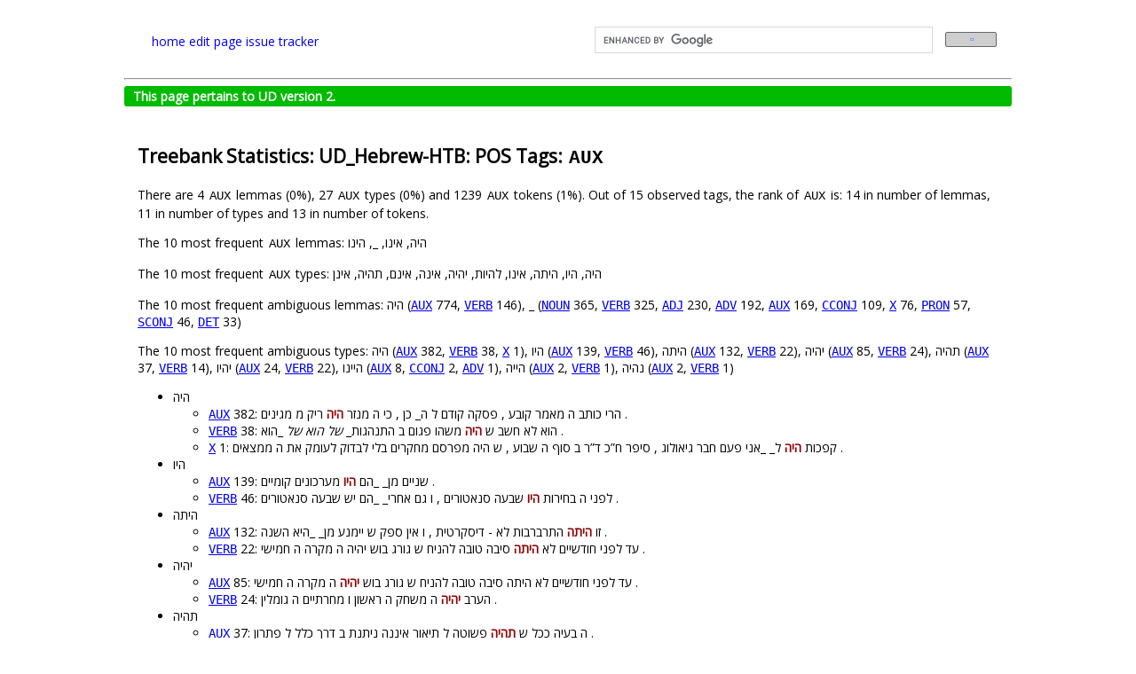

--- FILE ---
content_type: text/html; charset=utf-8
request_url: https://universaldependencies.org/treebanks/he_htb/he_htb-pos-AUX.html
body_size: 5419
content:
<!DOCTYPE html PUBLIC "-//W3C//DTD XHTML 1.0 Transitional//EN"
"http://www.w3.org/TR/xhtml1/DTD/xhtml1-transitional.dtd">
<html lang="en-GB" xml:lang="en-GB" xmlns="http://www.w3.org/1999/xhtml">
  <head>
    <meta http-equiv="content-type" content="text/html; charset=utf-8"/>
    <title>Statistics of AUX in UD_Hebrew-HTB</title>
    <link rel="icon" href="https://universaldependencies.org/logos/logo-ud.png" type="image/png">
    <link rel="root" href=""/> <!-- for JS -->
    <link rel="stylesheet" href="https://maxcdn.bootstrapcdn.com/font-awesome/4.4.0/css/font-awesome.min.css">
    <link rel="stylesheet" type="text/css" href="../../css/jquery-ui-redmond.css"/>
    <link rel="stylesheet" type="text/css" href="../../css/style.css"/>
    <link rel="stylesheet" type="text/css" href="../../css/style-vis.css"/>
    <link rel="stylesheet" type="text/css" href="../../css/hint.css"/>
    <script type="text/javascript" src="../../lib/ext/head.load.min.js"></script>
    <script src="https://cdnjs.cloudflare.com/ajax/libs/anchor-js/3.2.2/anchor.min.js"></script>
    <script>document.addEventListener("DOMContentLoaded", function(event) {anchors.add();});</script>
    <!-- Set up this custom Google search at https://programmablesearchengine.google.com/controlpanel/overview?cx=001145188882102106025%3Adl1mehhcgbo
         or try it at https://cse.google.com/cse?cx=001145188882102106025%3Adl1mehhcgbo -->
    <!-- DZ 2021-01-22: I am temporarily hiding the search field to find out whether it slows down loading of the title page.
         DZ 2025-11-18: Turning it on again (the homepage is slow anyway, because of other factors). -->
    <script>
      (function() {
        var cx = '001145188882102106025:dl1mehhcgbo';
        var gcse = document.createElement('script');
        gcse.type = 'text/javascript';
        gcse.async = true;
        gcse.src = 'https://cse.google.com/cse.js?cx=' + cx;
        var s = document.getElementsByTagName('script')[0];
        s.parentNode.insertBefore(gcse, s);
      })();
    </script>


  </head>
  <body>
    <div id="main" class="center">

      <div id="hp-header">
        <table width="100%"><tr><td width="50%">
          <span class="header-text"><a href="http://universaldependencies.org/#language-">home</a></span>

          <span class="header-text"><a href="https://github.com/universaldependencies/docs/edit/pages-source/treebanks/he_htb/he_htb-pos-AUX.md" target="#">edit page</a></span>
          <span class="header-text"><a href="https://github.com/universaldependencies/docs/issues">issue tracker</a></span>
        </td><td>
          <gcse:search></gcse:search>
        </td></tr></table>
      </div>

      <hr/>

      
      <div class="v2complete">
        This page pertains to UD version 2.
      </div>
      

      <div id="content">
        <noscript>
          <div id="noscript">
            It appears that you have Javascript disabled.
            Please consider enabling Javascript for this page to see the visualizations.
          </div>
        </noscript>

        <!-- The content may include scripts and styles, hence we must load the shared libraries before the content. -->
        <script type="text/javascript">
            console.time('loading libraries');
            var root = '../../'; // filled in by jekyll
            head.js(
                // External libraries
                // DZ: Copied from embedding.html. I don't know which one is needed for what, so I'm currently keeping them all.
                root + 'lib/ext/jquery.min.js',
                root + 'lib/ext/jquery.svg.min.js',
                root + 'lib/ext/jquery.svgdom.min.js',
                root + 'lib/ext/jquery.timeago.js',
                root + 'lib/ext/jquery-ui.min.js',
                root + 'lib/ext/waypoints.min.js',
                root + 'lib/ext/jquery.address.min.js'
            );
        </script>
        <h2 id="treebank-statistics-ud_hebrew-htb-pos-tags-aux">Treebank Statistics: UD_Hebrew-HTB: POS Tags: <code class="language-plaintext highlighter-rouge">AUX</code></h2>

<p>There are 4 <code class="language-plaintext highlighter-rouge">AUX</code> lemmas (0%), 27 <code class="language-plaintext highlighter-rouge">AUX</code> types (0%) and 1239 <code class="language-plaintext highlighter-rouge">AUX</code> tokens (1%).
Out of 15 observed tags, the rank of <code class="language-plaintext highlighter-rouge">AUX</code> is: 14 in number of lemmas, 11 in number of types and 13 in number of tokens.</p>

<p>The 10 most frequent <code class="language-plaintext highlighter-rouge">AUX</code> lemmas: היה, אינו, _, הינו</p>

<p>The 10 most frequent <code class="language-plaintext highlighter-rouge">AUX</code> types:  היה, היו, היתה, אינו, להיות, יהיה, אינה, אינם, תהיה, אינן</p>

<p>The 10 most frequent ambiguous lemmas: היה (<tt><a href="he_htb-pos-AUX.html">AUX</a></tt> 774, <tt><a href="he_htb-pos-VERB.html">VERB</a></tt> 146), _ (<tt><a href="he_htb-pos-NOUN.html">NOUN</a></tt> 365, <tt><a href="he_htb-pos-VERB.html">VERB</a></tt> 325, <tt><a href="he_htb-pos-ADJ.html">ADJ</a></tt> 230, <tt><a href="he_htb-pos-ADV.html">ADV</a></tt> 192, <tt><a href="he_htb-pos-AUX.html">AUX</a></tt> 169, <tt><a href="he_htb-pos-CCONJ.html">CCONJ</a></tt> 109, <tt><a href="he_htb-pos-X.html">X</a></tt> 76, <tt><a href="he_htb-pos-PRON.html">PRON</a></tt> 57, <tt><a href="he_htb-pos-SCONJ.html">SCONJ</a></tt> 46, <tt><a href="he_htb-pos-DET.html">DET</a></tt> 33)</p>

<p>The 10 most frequent ambiguous types:  היה (<tt><a href="he_htb-pos-AUX.html">AUX</a></tt> 382, <tt><a href="he_htb-pos-VERB.html">VERB</a></tt> 38, <tt><a href="he_htb-pos-X.html">X</a></tt> 1), היו (<tt><a href="he_htb-pos-AUX.html">AUX</a></tt> 139, <tt><a href="he_htb-pos-VERB.html">VERB</a></tt> 46), היתה (<tt><a href="he_htb-pos-AUX.html">AUX</a></tt> 132, <tt><a href="he_htb-pos-VERB.html">VERB</a></tt> 22), יהיה (<tt><a href="he_htb-pos-AUX.html">AUX</a></tt> 85, <tt><a href="he_htb-pos-VERB.html">VERB</a></tt> 24), תהיה (<tt><a href="he_htb-pos-AUX.html">AUX</a></tt> 37, <tt><a href="he_htb-pos-VERB.html">VERB</a></tt> 14), יהיו (<tt><a href="he_htb-pos-AUX.html">AUX</a></tt> 24, <tt><a href="he_htb-pos-VERB.html">VERB</a></tt> 22), היינו (<tt><a href="he_htb-pos-AUX.html">AUX</a></tt> 8, <tt><a href="he_htb-pos-CCONJ.html">CCONJ</a></tt> 2, <tt><a href="he_htb-pos-ADV.html">ADV</a></tt> 1), הייה (<tt><a href="he_htb-pos-AUX.html">AUX</a></tt> 2, <tt><a href="he_htb-pos-VERB.html">VERB</a></tt> 1), נהיה (<tt><a href="he_htb-pos-AUX.html">AUX</a></tt> 2, <tt><a href="he_htb-pos-VERB.html">VERB</a></tt> 1)</p>

<ul>
  <li>היה
    <ul>
      <li><tt><a href="he_htb-pos-AUX.html">AUX</a></tt> 382: הרי כותב ה מאמר קובע , פסקה קודם ל ה_ כן , כי ה מנזר <b>היה</b> ריק מ מגינים .</li>
      <li><tt><a href="he_htb-pos-VERB.html">VERB</a></tt> 38: הוא לא חשב ש <b>היה</b> משהו פגום ב התנהגות_ <em>של</em> <em>הוא של</em> _הוא .</li>
      <li><tt><a href="he_htb-pos-X.html">X</a></tt> 1: קפכות <b>היה</b> ל_ _אני פעם חבר גיאולוג , סיפר ח”כ ד”ר ב סוף ה שבוע , ש היה מפרסם מחקרים בלי לבדוק לעומק את ה ממצאים .</li>
    </ul>
  </li>
  <li>היו
    <ul>
      <li><tt><a href="he_htb-pos-AUX.html">AUX</a></tt> 139: שניים מן_ _הם <b>היו</b> מערכונים קומיים .</li>
      <li><tt><a href="he_htb-pos-VERB.html">VERB</a></tt> 46: לפני ה בחירות <b>היו</b> שבעה סנאטורים , ו גם אחרי_ _הם יש שבעה סנאטורים .</li>
    </ul>
  </li>
  <li>היתה
    <ul>
      <li><tt><a href="he_htb-pos-AUX.html">AUX</a></tt> 132: זו <b>היתה</b> התרברבות לא - דיסקרטית , ו אין ספק ש יימנע מן_ _היא השנה .</li>
      <li><tt><a href="he_htb-pos-VERB.html">VERB</a></tt> 22: עד לפני חודשיים לא <b>היתה</b> סיבה טובה להניח ש גורג בוש יהיה ה מקרה ה חמישי .</li>
    </ul>
  </li>
  <li>יהיה
    <ul>
      <li><tt><a href="he_htb-pos-AUX.html">AUX</a></tt> 85: עד לפני חודשיים לא היתה סיבה טובה להניח ש גורג בוש <b>יהיה</b> ה מקרה ה חמישי .</li>
      <li><tt><a href="he_htb-pos-VERB.html">VERB</a></tt> 24: הערב <b>יהיה</b> ה משחק ה ראשון ו מחרתיים ה גומלין .</li>
    </ul>
  </li>
  <li>תהיה
    <ul>
      <li><tt><a href="he_htb-pos-AUX.html">AUX</a></tt> 37: ה בעיה ככל ש <b>תהיה</b> פשוטה ל תיאור איננה ניתנת ב דרך כלל ל פתרון .</li>
      <li><tt><a href="he_htb-pos-VERB.html">VERB</a></tt> 14: “ <b>תהיה</b> נקמה ו בגדול .</li>
    </ul>
  </li>
  <li>יהיו
    <ul>
      <li><tt><a href="he_htb-pos-AUX.html">AUX</a></tt> 24: שנים אלו <b>יהיו</b> גורליות ב שני מישורים , חידוש ה צמיחה ו קליטת ה עלייה .</li>
      <li><tt><a href="he_htb-pos-VERB.html">VERB</a></tt> 22: ב סך הכול <b>יהיו</b> איפוא ב ינואר ה בא שלוש מושלות ב ארה”ב ו שתי סנאטוריות .</li>
    </ul>
  </li>
  <li>היינו
    <ul>
      <li><tt><a href="he_htb-pos-AUX.html">AUX</a></tt> 8: ב ישראל <b>היינו</b> אומרים על_ _הוא ש הוא “ יהודי חם “ .</li>
      <li><tt><a href="he_htb-pos-CCONJ.html">CCONJ</a></tt> 2: ה גישה ש שגב מייצג היא בדיוק ה סיבה ל ה_ פופולריות ה הולכת ו גוברת של דבקית ב נוסח “ ה עם נגד תקשורת עוינת “ , <b>היינו</b> : עוינת את רגש_ <em>של</em> _הוא ה טבעיים ביותר כ עם .</li>
      <li><tt><a href="he_htb-pos-ADV.html">ADV</a></tt> 1: הם היו משוכנעים ש תוצאות ה בחירות יחייבו את שיתוף_ <em>של</em> <em>היא של “ כך “ ב ה</em> ממשלה , ו כי כהנא יהיה ב עמדת מיקוח ש תאפשר ל_ <em>הוא לקבוע מדיניות חדשה לחלוטין כלפי ה ערבים ( ב ישראל ו ב ה</em> שטחים ; כהנא ו איש_ <em>של</em> <em>הוא לא עשו הבחנה בין</em> _הם ) , <b>היינו</b> : לבצע את רעיון ה טרנספר .</li>
    </ul>
  </li>
  <li>הייה
    <ul>
      <li><tt><a href="he_htb-pos-AUX.html">AUX</a></tt> 2: <b>הייה</b> מודע ל ה_ השלכות ה מרובות של עבודה_ <em>של</em> _אתה .</li>
      <li><tt><a href="he_htb-pos-VERB.html">VERB</a></tt> 1: <b>הייה</b> קטליזטור ל שינוי .</li>
    </ul>
  </li>
  <li>נהיה
    <ul>
      <li><tt><a href="he_htb-pos-AUX.html">AUX</a></tt> 2: רוצים ש <b>נהיה</b> כמו אמריקה .</li>
      <li><tt><a href="he_htb-pos-VERB.html">VERB</a></tt> 1: “ אנו מקווים כי <b>נהיה</b> ה חיילים ה ראשונים ש יחזרו ל כוויית .</li>
    </ul>
  </li>
</ul>

<h2 id="morphology">Morphology</h2>

<p>The form / lemma ratio of <code class="language-plaintext highlighter-rouge">AUX</code> is 6.750000 (the average of all parts of speech is 1.702737).</p>

<p>The 1st highest number of forms (14) was observed with the lemma “היה”: היה, היו, הייה, היינו, היית, הייתי, הייתם, היתה, יהיה, יהיו, להיות, נהיה, תהיה, תהייה.</p>

<p>The 2nd highest number of forms (9) was observed with the lemma “_”: אינך, איננו, היה, היו, הייתי, היתה, יהיה, יהיו, תהיה.</p>

<p>The 3rd highest number of forms (8) was observed with the lemma “אינו”: אינה, אינו, איני, אינכם, אינם, אינן, איננה, אינני.</p>

<p><code class="language-plaintext highlighter-rouge">AUX</code> occurs with 8 features: <tt><a href="he_htb-feat-VerbType.html">VerbType</a></tt> (1239; 100% instances), <tt><a href="he_htb-feat-Polarity.html">Polarity</a></tt> (1236; 100% instances), <tt><a href="he_htb-feat-Gender.html">Gender</a></tt> (1147; 93% instances), <tt><a href="he_htb-feat-Number.html">Number</a></tt> (1147; 93% instances), <tt><a href="he_htb-feat-Person.html">Person</a></tt> (1147; 93% instances), <tt><a href="he_htb-feat-Tense.html">Tense</a></tt> (828; 67% instances), <tt><a href="he_htb-feat-VerbForm.html">VerbForm</a></tt> (405; 33% instances), <tt><a href="he_htb-feat-Mood.html">Mood</a></tt> (3; 0% instances)</p>

<p><code class="language-plaintext highlighter-rouge">AUX</code> occurs with 16 feature-value pairs: <code class="language-plaintext highlighter-rouge">Gender=Fem</code>, <code class="language-plaintext highlighter-rouge">Gender=Fem,Masc</code>, <code class="language-plaintext highlighter-rouge">Gender=Masc</code>, <code class="language-plaintext highlighter-rouge">Mood=Imp</code>, <code class="language-plaintext highlighter-rouge">Number=Plur</code>, <code class="language-plaintext highlighter-rouge">Number=Sing</code>, <code class="language-plaintext highlighter-rouge">Person=1</code>, <code class="language-plaintext highlighter-rouge">Person=2</code>, <code class="language-plaintext highlighter-rouge">Person=3</code>, <code class="language-plaintext highlighter-rouge">Polarity=Neg</code>, <code class="language-plaintext highlighter-rouge">Polarity=Pos</code>, <code class="language-plaintext highlighter-rouge">Tense=Fut</code>, <code class="language-plaintext highlighter-rouge">Tense=Past</code>, <code class="language-plaintext highlighter-rouge">VerbForm=Inf</code>, <code class="language-plaintext highlighter-rouge">VerbForm=Part</code>, <code class="language-plaintext highlighter-rouge">VerbType=Cop</code></p>

<p><code class="language-plaintext highlighter-rouge">AUX</code> occurs with 26 feature combinations.
The most frequent feature combination is <code class="language-plaintext highlighter-rouge">Gender=Masc|Number=Sing|Person=3|Polarity=Pos|Tense=Past|VerbType=Cop</code> (381 tokens).
Examples: היה</p>

<h2 id="relations">Relations</h2>

<p><code class="language-plaintext highlighter-rouge">AUX</code> nodes are attached to their parents using 13 different relations: <tt><a href="he_htb-dep-cop.html">cop</a></tt> (1035; 84% instances), <tt><a href="he_htb-dep-xcomp.html">xcomp</a></tt> (76; 6% instances), <tt><a href="he_htb-dep-acl-relcl.html">acl:relcl</a></tt> (42; 3% instances), <tt><a href="he_htb-dep-root.html">root</a></tt> (33; 3% instances), <tt><a href="he_htb-dep-conj.html">conj</a></tt> (15; 1% instances), <tt><a href="he_htb-dep-advcl.html">advcl</a></tt> (11; 1% instances), <tt><a href="he_htb-dep-dep.html">dep</a></tt> (8; 1% instances), <tt><a href="he_htb-dep-acl.html">acl</a></tt> (6; 0% instances), <tt><a href="he_htb-dep-ccomp.html">ccomp</a></tt> (5; 0% instances), <tt><a href="he_htb-dep-obl.html">obl</a></tt> (3; 0% instances), <tt><a href="he_htb-dep-appos.html">appos</a></tt> (2; 0% instances), <tt><a href="he_htb-dep-parataxis.html">parataxis</a></tt> (2; 0% instances), <tt><a href="he_htb-dep-csubj.html">csubj</a></tt> (1; 0% instances)</p>

<p>Parents of <code class="language-plaintext highlighter-rouge">AUX</code> nodes belong to 9 different parts of speech: <tt><a href="he_htb-pos-VERB.html">VERB</a></tt> (422; 34% instances), <tt><a href="he_htb-pos-ADJ.html">ADJ</a></tt> (367; 30% instances), <tt><a href="he_htb-pos-NOUN.html">NOUN</a></tt> (361; 29% instances),  (33; 3% instances), <tt><a href="he_htb-pos-ADV.html">ADV</a></tt> (30; 2% instances), <tt><a href="he_htb-pos-PROPN.html">PROPN</a></tt> (11; 1% instances), <tt><a href="he_htb-pos-PRON.html">PRON</a></tt> (8; 1% instances), <tt><a href="he_htb-pos-NUM.html">NUM</a></tt> (4; 0% instances), <tt><a href="he_htb-pos-AUX.html">AUX</a></tt> (3; 0% instances)</p>

<p>1046 (84%) <code class="language-plaintext highlighter-rouge">AUX</code> nodes are leaves.</p>

<p>74 (6%) <code class="language-plaintext highlighter-rouge">AUX</code> nodes have one child.</p>

<p>48 (4%) <code class="language-plaintext highlighter-rouge">AUX</code> nodes have two children.</p>

<p>71 (6%) <code class="language-plaintext highlighter-rouge">AUX</code> nodes have three or more children.</p>

<p>The highest child degree of a <code class="language-plaintext highlighter-rouge">AUX</code> node is 8.</p>

<p>Children of <code class="language-plaintext highlighter-rouge">AUX</code> nodes are attached using 19 different relations: <tt><a href="he_htb-dep-obl.html">obl</a></tt> (182; 39% instances), <tt><a href="he_htb-dep-punct.html">punct</a></tt> (62; 13% instances), <tt><a href="he_htb-dep-mark.html">mark</a></tt> (60; 13% instances), <tt><a href="he_htb-dep-nsubj.html">nsubj</a></tt> (38; 8% instances), <tt><a href="he_htb-dep-advmod.html">advmod</a></tt> (35; 8% instances), <tt><a href="he_htb-dep-conj.html">conj</a></tt> (15; 3% instances), <tt><a href="he_htb-dep-dep.html">dep</a></tt> (15; 3% instances), <tt><a href="he_htb-dep-obj.html">obj</a></tt> (15; 3% instances), <tt><a href="he_htb-dep-cc.html">cc</a></tt> (14; 3% instances), <tt><a href="he_htb-dep-advcl.html">advcl</a></tt> (12; 3% instances), <tt><a href="he_htb-dep-case.html">case</a></tt> (5; 1% instances), <tt><a href="he_htb-dep-fixed.html">fixed</a></tt> (2; 0% instances), <tt><a href="he_htb-dep-parataxis.html">parataxis</a></tt> (2; 0% instances), <tt><a href="he_htb-dep-ccomp.html">ccomp</a></tt> (1; 0% instances), <tt><a href="he_htb-dep-cop.html">cop</a></tt> (1; 0% instances), <tt><a href="he_htb-dep-csubj.html">csubj</a></tt> (1; 0% instances), <tt><a href="he_htb-dep-mark-q.html">mark:q</a></tt> (1; 0% instances), <tt><a href="he_htb-dep-nsubj-cop.html">nsubj:cop</a></tt> (1; 0% instances), <tt><a href="he_htb-dep-xcomp.html">xcomp</a></tt> (1; 0% instances)</p>

<p>Children of <code class="language-plaintext highlighter-rouge">AUX</code> nodes belong to 14 different parts of speech: <tt><a href="he_htb-pos-NOUN.html">NOUN</a></tt> (154; 33% instances), <tt><a href="he_htb-pos-PUNCT.html">PUNCT</a></tt> (62; 13% instances), <tt><a href="he_htb-pos-SCONJ.html">SCONJ</a></tt> (59; 13% instances), <tt><a href="he_htb-pos-ADV.html">ADV</a></tt> (41; 9% instances), <tt><a href="he_htb-pos-ADJ.html">ADJ</a></tt> (35; 8% instances), <tt><a href="he_htb-pos-VERB.html">VERB</a></tt> (32; 7% instances), <tt><a href="he_htb-pos-PROPN.html">PROPN</a></tt> (26; 6% instances), <tt><a href="he_htb-pos-PRON.html">PRON</a></tt> (19; 4% instances), <tt><a href="he_htb-pos-CCONJ.html">CCONJ</a></tt> (15; 3% instances), <tt><a href="he_htb-pos-ADP.html">ADP</a></tt> (8; 2% instances), <tt><a href="he_htb-pos-NUM.html">NUM</a></tt> (6; 1% instances), <tt><a href="he_htb-pos-AUX.html">AUX</a></tt> (3; 1% instances), <tt><a href="he_htb-pos-X.html">X</a></tt> (2; 0% instances), <tt><a href="he_htb-pos-DET.html">DET</a></tt> (1; 0% instances)</p>


      </div>

<!-- support for embedded visualizations -->
<script type="text/javascript">
    var root = '../../'; // filled in by jekyll
    head.js(
        // We assume that external libraries such as jquery.min.js have already been loaded outside!
        // (See _layouts/base.html.)

        // brat helper modules
        root + 'lib/brat/configuration.js',
        root + 'lib/brat/util.js',
        root + 'lib/brat/annotation_log.js',
        root + 'lib/ext/webfont.js',
        // brat modules
        root + 'lib/brat/dispatcher.js',
        root + 'lib/brat/url_monitor.js',
        root + 'lib/brat/visualizer.js',

        // embedding configuration
        root + 'lib/local/config.js',
        // project-specific collection data
        root + 'lib/local/collections.js',

        // Annodoc
        root + 'lib/annodoc/annodoc.js',

        // NOTE: non-local libraries
        'https://spyysalo.github.io/conllu.js/conllu.js'
    );

    var webFontURLs = [
//        root + 'static/fonts/Astloch-Bold.ttf',
        root + 'static/fonts/PT_Sans-Caption-Web-Regular.ttf',
        root + 'static/fonts/Liberation_Sans-Regular.ttf'
    ];

    var setupTimeago = function() {
        jQuery("time.timeago").timeago();
    };

    head.ready(function() {
        setupTimeago();

        // mark current collection (filled in by Jekyll)
        Collections.listing['_current'] = '';

	// perform all embedding and support functions
	Annodoc.activate(Config.bratCollData, Collections.listing);
    });
</script>


<!-- google analytics -->
<script>
  (function(i,s,o,g,r,a,m){i['GoogleAnalyticsObject']=r;i[r]=i[r]||function(){
  (i[r].q=i[r].q||[]).push(arguments)},i[r].l=1*new Date();a=s.createElement(o),
  m=s.getElementsByTagName(o)[0];a.async=1;a.src=g;m.parentNode.insertBefore(a,m)
  })(window,document,'script','//www.google-analytics.com/analytics.js','ga');

  ga('create', 'UA-55233688-1', 'auto');
  ga('send', 'pageview');

</script>


      <div id="footer">
          <p class="footer-text">&copy; 2014–2024
            <a href="http://universaldependencies.org/introduction.html#contributors" style="color:gray">Universal Dependencies contributors</a>.
            Site powered by <a href="http://spyysalo.github.io/annodoc" style="color:gray">Annodoc</a> and <a href="http://brat.nlplab.org/" style="color:gray">brat</a></p>.
      </div>
    </div>
  </body>
</html>


--- FILE ---
content_type: application/javascript; charset=utf-8
request_url: https://universaldependencies.org/lib/brat/visualizer.js
body_size: 29862
content:
// -*- Mode: JavaScript; tab-width: 2; indent-tabs-mode: nil; -*-
// vim:set ft=javascript ts=2 sw=2 sts=2 cindent:

var Visualizer = (function($, window, undefined) {
    var DocumentData = function(text) {
      this.text = text;
      this.chunks = [];
      this.spans = {};
      this.eventDescs = {};
      this.sentComment = {};
      this.arcs = [];
      this.arcById = {};
      this.markedSent = {};
      this.spanAnnTexts = {};
      this.towers = {};
      // this.sizes = {};
    };

    var Fragment = function(id, span, from, to) {
      this.id = id;
      this.span = span;
      this.from = from;
      this.to = to;
      // this.towerId = undefined;
      // this.drawOrder = undefined;
    };

    var Span = function(id, type, offsets, generalType) {
      this.id = id;
      this.type = type;
      this.totalDist = 0;
      this.numArcs = 0;
      this.generalType = generalType;
      this.headFragment = null;
      this.unsegmentedOffsets = offsets;
      this.offsets = [];
      this.segmentedOffsetsMap = {};
      // this.unsegmentedOffsets = undefined;
      // this.from = undefined;
      // this.to = undefined;
      // this.wholeFrom = undefined;
      // this.wholeTo = undefined;
      // this.headFragment = undefined;
      // this.chunk = undefined;
      // this.marked = undefined;
      // this.avgDist = undefined;
      // this.curly = undefined;
      // this.comment = undefined; // { type: undefined, text: undefined };
      // this.annotatorNotes = undefined;
      // this.drawCurly = undefined;
      // this.glyphedLabelText = undefined;
      // this.group = undefined;
      // this.height = undefined;
      // this.highlightPos = undefined;
      // this.indexNumber = undefined;
      // this.labelText = undefined;
      // this.nestingDepth = undefined;
      // this.nestingDepthLR = undefined;
      // this.nestingDepthRL = undefined;
      // this.nestingHeight = undefined;
      // this.nestingHeightLR = undefined;
      // this.nestingHeightRL = undefined;
      // this.rect = undefined;
      // this.rectBox = undefined;
      // this.refedIndexSum = undefined;
      // this.right = undefined;
      // this.totaldist = undefined;
      // this.width = undefined;
      this.initContainers();
    };

    Span.prototype.initContainers = function(offsets) {
      this.incoming = [];
      this.outgoing = [];
      this.attributes = {};
      this.attributeText = [];
      this.attributeCues = {};
      this.attributeCueFor = {};
      this.attributeMerge = {}; // for box, cross, etc. that are span-global
      this.fragments = [];
      this.normalizations = [];
    };

    Span.prototype.splitMultilineOffsets = function(text) {
      this.segmentedOffsetsMap = {};

      for (var fi = 0, nfi = 0; fi < this.unsegmentedOffsets.length; fi++) {
        var begin = this.unsegmentedOffsets[fi][0];
        var end = this.unsegmentedOffsets[fi][1];
      
        for (var ti = begin; ti < end; ti++) {
          var c = text.charAt(ti);
          if (c == '\n' || c == '\r') {
            if (begin !== null) {
              this.offsets.push([begin, ti])
              this.segmentedOffsetsMap[nfi++] = fi;
              begin = null;
            }
          }
          else if (begin === null) {
            begin = ti;
          }
        }
      
        if (begin !== null) {
          this.offsets.push([begin, end]);
          this.segmentedOffsetsMap[nfi++] = fi;
        }
      }
    };

    Span.prototype.copy = function(id) {
      var span = $.extend(new Span(), this); // clone
      span.id = id;
      // protect from shallow copy
      span.initContainers();
      span.unsegmentedOffsets = this.unsegmentedOffsets.slice();
      // read-only; shallow copy is fine
      span.offsets = this.offsets;
      span.segmentedOffsetsMap = this.segmentedOffsetsMap;
      return span;
    };

    var EventDesc = function(id, triggerId, roles, klass) {
      this.id = id;
      this.triggerId = triggerId;
      var roleList = this.roles = [];
      $.each(roles, function(roleNo, role) {
        roleList.push({ type: role[0], targetId: role[1] });
      });
      if (klass == "equiv") {
        this.equiv = true;
      } else if (klass == "relation") {
        this.relation = true;
      }
      // this.leftSpans = undefined;
      // this.rightSpans = undefined;
      // this.annotatorNotes = undefined;
    };

    var Chunk = function(index, text, from, to, space, spans) {
      this.index = index;
      this.text = text;
      this.from = from;
      this.to = to;
      this.space = space;
      this.fragments = [];
      // this.sentence = undefined;
      // this.group = undefined;
      // this.highlightGroup = undefined;
      // this.markedTextStart = undefined;
      // this.markedTextEnd = undefined;
      // this.nextSpace = undefined;
      // this.right = undefined;
      // this.row = undefined;
      // this.textX = undefined;
      // this.translation = undefined;
    }

    var Arc = function(eventDesc, role, dist, eventNo) {
      this.origin = eventDesc.id;
      this.target = role.targetId;
      this.dist = dist;
      this.type = role.type;
      this.shadowClass = eventDesc.shadowClass;
      this.jumpHeight = 0;
      if (eventDesc.equiv) {
        this.equiv = true;
        this.eventDescId = eventNo;
        eventDesc.equivArc = this;
      } else if (eventDesc.relation) {
        this.relation = true;
        this.eventDescId = eventNo;
      }
      // this.marked = undefined;
    };

    var Row = function(svg) {
      this.group = svg.group();
      this.background = svg.group(this.group);
      this.chunks = [];
      this.hasAnnotations = false;
      this.maxArcHeight = 0;
      this.maxSpanHeight = 0;
    };

    var Measurements = function(widths, height, y) {
      this.widths = widths;
      this.height = height;
      this.y = y;
    };

    // A naive whitespace tokeniser
    var tokenise = function(text) {
      var tokenOffsets = [];
      var tokenStart = null;
      var lastCharPos = null;

      for (var i = 0; i < text.length; i++) {
        var c = text[i];
        // Have we found the start of a token?
        if (tokenStart == null && !/\s/.test(c)) {
          tokenStart = i;
          lastCharPos = i;
        // Have we found the end of a token?
        } else if (/\s/.test(c) && tokenStart != null) {
          tokenOffsets.push([tokenStart, i]);
          tokenStart = null;
        // Is it a non-whitespace character?
        } else if (!/\s/.test(c)) {
          lastCharPos = i;
        }
      }
      // Do we have a trailing token?
      if (tokenStart != null) {
        tokenOffsets.push([tokenStart, lastCharPos + 1]);
      }

      return tokenOffsets;
    };

    // A naive newline sentence splitter
    var sentenceSplit = function(text) {
      var sentenceOffsets = [];
      var sentStart = null;
      var lastCharPos = null;

      for (var i = 0; i < text.length; i++) {
        var c = text[i];
        // Have we found the start of a sentence?
        if (sentStart == null && !/\s/.test(c)) {
          sentStart = i;
          lastCharPos = i;
        // Have we found the end of a sentence?
        } else if (c == '\n' && sentStart != null) {
          sentenceOffsets.push([sentStart, i]);
          sentStart = null;
        // Is it a non-whitespace character?
        } else if (!/\s/.test(c)) {
          lastCharPos = i;
        }
      }
      // Do we have a trailing sentence without a closing newline?
      if (sentStart != null) {
        sentenceOffsets.push([sentStart, lastCharPos + 1]);
      }

      return sentenceOffsets;
    };

    // Sets default values for a wide range of optional attributes
    var setSourceDataDefaults = function(sourceData) {
      // The following are empty lists if not set
      $.each([
          'attributes',
          'comments',
          'entities',
          'equivs',
          'events',
          'modifications',
          'normalizations',
          'relations',
          'triggers',
          ], function(attrNo, attr) {
        if (sourceData[attr] === undefined) {
          sourceData[attr] = [];
        }
      });

      // If we lack sentence offsets we fall back on naive sentence splitting
      if (sourceData.sentence_offsets === undefined) {
        sourceData.sentence_offsets = sentenceSplit(sourceData.text);
      }
      // Similarily we fall back on whitespace tokenisation
      if (sourceData.token_offsets === undefined) {
        sourceData.token_offsets = tokenise(sourceData.text);
      }
    };

    // Set default values for a variety of collection attributes
    var setCollectionDefaults = function(collectionData) {
      // The following are empty lists if not set
      $.each([
          'entity_attribute_types',
          'entity_types',
          'event_attribute_types',
          'event_types',
          'relation_attribute_types',
          'relation_types',
          'unconfigured_types',
          ], function(attrNo, attr) {
        if (collectionData[attr] === undefined) {
          collectionData[attr] = [];
        }
      });
    };

    var Visualizer = function(dispatcher, svgId, webFontURLs,
                              visualizerOptions) {
      if (visualizerOptions === undefined) {
          visualizerOptions = {};
      }
      var $svgDiv = $('#' + svgId);
      if (!$svgDiv.length) {
        throw Error('Could not find container with id="' + svgId + '"');
      }
      var that = this;

      // OPTIONS
      var roundCoordinates = true; // try to have exact pixel offsets
      var boxTextMargin = { x: 0, y: 1.5 }; // effect is inverse of "margin" for some reason
      var highlightRounding = { x: 3, y:3 }; // rx, ry for highlight boxes
      var spaceWidths = {
        ' ': 4,
        '\u00a0': 4,
        '\u200b': 0,
        '\u3000': 8,
        '\t': 12,
        '\n': 4
      };
      var coloredCurlies = true; // color curlies by box BG
      var arcSlant = 15; //10;
      var minArcSlant = 8;
      var arcHorizontalSpacing = 10; // min space boxes with connecting arc
      var rowSpacing = -5;          // for some funny reason approx. -10 gives "tight" packing.
      var sentNumMargin = 20;
      var smoothArcCurves = true;   // whether to use curves (vs lines) in arcs
      var smoothArcSteepness = 0.5; // steepness of smooth curves (control point)
      var reverseArcControlx = 5;   // control point distance for "UFO catchers"

      // "shadow" effect settings (note, error, incompelete)
      var rectShadowSize = 3;
      var rectShadowRounding = 2.5;
      var arcLabelShadowSize = 1;
      var arcLabelShadowRounding = 5;
      var shadowStroke = 2.5; // TODO XXX: this doesn't affect anything..?

      // "marked" effect settings (edited, focus, match)
      var markedSpanSize = 6;
      var markedArcSize = 2;
      var markedArcStroke = 7; // TODO XXX: this doesn't seem to do anything..?

      var rowPadding = 2;
      var nestingAdjustYStepSize = 2; // size of height adjust for nested/nesting spans
      var nestingAdjustXStepSize = 1; // size of height adjust for nested/nesting spans

      var highlightSequence = '#FF9632;#FFCC00;#FF9632'; // yellow - deep orange
      //var highlightSequence = '#FFFC69;#FFCC00;#FFFC69'; // a bit toned town
      var highlightSpanSequence = highlightSequence;
      var highlightArcSequence =  highlightSequence;
      var highlightTextSequence = highlightSequence;
      var highlightDuration = '2s';
      // different sequence for "mere" matches (as opposed to "focus" and
      // "edited" highlights)
      var highlightMatchSequence = '#FFFF00'; // plain yellow

      var fragmentConnectorDashArray = '1,3,3,3';
      var fragmentConnectorColor = '#000000';

      // set caller options
      if (visualizerOptions.sentNumMargin !== undefined) {
          sentNumMargin = visualizerOptions.sentNumMargin;
          // TODO: more, ideally allow any option above to be set
      }

      // END OPTIONS


      var svg;
      var $svg;
      var data = null;
      var sourceData = null;
      var requestedData = null;
      var coll, doc, args;
      var relationTypesHash;
      var isRenderRequested;
      var isCollectionLoaded = false;
      var entityAttributeTypes = null;
      var eventAttributeTypes = null;
      var spanTypes = null;
      var highlightGroup;
      var collapseArcs = false;
      var collapseArcSpace = false;

      // var commentPrioLevels = ['Unconfirmed', 'Incomplete', 'Warning', 'Error', 'AnnotatorNotes'];
      // XXX Might need to be tweaked - inserted diff levels
      var commentPrioLevels = [
        'Unconfirmed', 'Incomplete', 'Warning', 'Error', 'AnnotatorNotes',
        'AddedAnnotation', 'MissingAnnotation', 'ChangedAnnotation'];

      this.arcDragOrigin = null; // TODO

      // due to silly Chrome bug, I have to make it pay attention
      var forceRedraw = function() {
        if (!$.browser.chrome) return; // not needed
        $svg.css('margin-bottom', 1);
        setTimeout(function() { $svg.css('margin-bottom', 0); }, 0);
      }

      var rowBBox = function(span) {
        var box = $.extend({}, span.rectBox); // clone
        var chunkTranslation = span.chunk.translation;
        box.x += chunkTranslation.x;
        box.y += chunkTranslation.y;
        return box;
      };

      var commentPriority = function(commentClass) {
        if (commentClass === undefined) return -1;
        var len = commentPrioLevels.length;
        for (var i = 0; i < len; i++) {
          if (commentClass.indexOf(commentPrioLevels[i]) != -1) return i;
        }
        return 0;
      };

      var clearSVG = function() {
        data = null;
        sourceData = null;
        svg.clear();
        $svgDiv.hide();
      };

      var setMarked = function(markedType) {
        $.each(args[markedType] || [], function(markedNo, marked) {
          if (marked[0] == 'sent') {
            data.markedSent[marked[1]] = true;
          } else if (marked[0] == 'equiv') { // [equiv, Equiv, T1]
            $.each(sourceData.equivs, function(equivNo, equiv) {
              if (equiv[1] == marked[1]) {
                var len = equiv.length;
                for (var i = 2; i < len; i++) {
                  if (equiv[i] == marked[2]) {
                    // found it
                    len -= 3;
                    for (var i = 1; i <= len; i++) {
                      var arc = data.eventDescs[equiv[0] + "*" + i].equivArc;
                      arc.marked = markedType;
                    }
                    return; // next equiv
                  }
                }
              }
            });
          } else if (marked.length == 2) {
            markedText.push([parseInt(marked[0], 10), parseInt(marked[1], 10), markedType]);
          } else {
            var span = data.spans[marked[0]];
            if (span) {
              if (marked.length == 3) { // arc
                $.each(span.outgoing, function(arcNo, arc) {
                  if (arc.target == marked[2] && arc.type == marked[1]) {
                    arc.marked = markedType;
                  }
                });
              } else { // span
                span.marked = markedType;
              }
            } else {
              var eventDesc = data.eventDescs[marked[0]];
              if (eventDesc) { // relation
                var relArc = eventDesc.roles[0];
                $.each(data.spans[eventDesc.triggerId].outgoing, function(arcNo, arc) {
                  if (arc.target == relArc.targetId && arc.type == relArc.type) {
                    arc.marked = markedType;
                  }
                });
              } else { // try for trigger
                $.each(data.eventDescs, function(eventDescNo, eventDesc) {
                  if (eventDesc.triggerId == marked[0]) {
                    data.spans[eventDesc.id].marked = markedType;
                  }
                });
              }
            }
          }
        });
      };

      var findArcHeight = function(fromIndex, toIndex, fragmentHeights) {
        var height = 0;
        for (var i = fromIndex; i <= toIndex; i++) {
          if (fragmentHeights[i] > height) height = fragmentHeights[i];
        }
        height += Configuration.visual.arcSpacing;
        return height;
      }

      var adjustFragmentHeights = function(fromIndex, toIndex, fragmentHeights, height) {
        for (var i = fromIndex; i <= toIndex; i++) {
          if (fragmentHeights[i] < height) fragmentHeights[i] = height;
        }
      }

      var fragmentComparator = function(a, b) {
        var tmp;
        var aSpan = a.span;
        var bSpan = b.span;

        // spans with more fragments go first
        tmp = aSpan.fragments.length - bSpan.fragments.length;
        if (tmp) {
          return tmp < 0 ? 1 : -1;
        }

        // longer arc distances go last
        tmp = aSpan.avgDist - bSpan.avgDist;
        if (tmp) {
          return tmp < 0 ? -1 : 1;
        }
        // spans with more arcs go last
        tmp = aSpan.numArcs - bSpan.numArcs;
        if (tmp) {
          return tmp < 0 ? -1 : 1;
        }
        // compare the span widths,
        // put wider on bottom so they don't mess with arcs, or shorter
        // on bottom if there are no arcs.
        var ad = a.to - a.from;
        var bd = b.to - b.from;
        tmp = ad - bd;
        if (aSpan.numArcs == 0 && bSpan.numArcs == 0) {
          tmp = -tmp;
        }
        if (tmp) {
          return tmp < 0 ? 1 : -1;
        }
        tmp = aSpan.refedIndexSum - bSpan.refedIndexSum;
        if (tmp) {
          return tmp < 0 ? -1 : 1;
        }
        // if no other criterion is found, sort by type to maintain
        // consistency
        // TODO: isn't there a cmp() in JS?
        if (aSpan.type < bSpan.type) {
          return -1;
        } else if (aSpan.type > bSpan.type) {
          return 1;
        }

        return 0;
      };


      var setData = function(_sourceData) {
        if (!args) args = {};
        sourceData = _sourceData;
        dispatcher.post('newSourceData', [sourceData]);
        data = new DocumentData(sourceData.text);

        // collect annotation data
        $.each(sourceData.entities, function(entityNo, entity) {
          // offsets given as array of (start, end) pairs
          var span =
              //      (id,        type,      offsets,   generalType)
              new Span(entity[0], entity[1], entity[2], 'entity');
          span.splitMultilineOffsets(data.text);
          data.spans[entity[0]] = span;
        });
        var triggerHash = {};
        $.each(sourceData.triggers, function(triggerNo, trigger) {
                       //       (id,         type,       offsets,    generalType)
          var triggerSpan = new Span(trigger[0], trigger[1], trigger[2], 'trigger');
          triggerSpan.splitMultilineOffsets(data.text);
          triggerHash[trigger[0]] = [triggerSpan, []]; // triggerSpan, eventlist
        });
        $.each(sourceData.events, function(eventNo, eventRow) {
          var eventDesc = data.eventDescs[eventRow[0]] =
              //           (id,          triggerId,   roles,        klass)
              new EventDesc(eventRow[0], eventRow[1], eventRow[2]);
          var trigger = triggerHash[eventDesc.triggerId];
          var span = trigger[0].copy(eventDesc.id);
          trigger[1].push(span);
          data.spans[eventDesc.id] = span;
        });

        // XXX modifications: delete later
        $.each(sourceData.modifications, function(modNo, mod) {
          // mod: [id, spanId, modification]
          if (!data.spans[mod[2]]) {
            dispatcher.post('messages', [[['<strong>ERROR</strong><br/>Event ' + mod[2] + ' (referenced from modification ' + mod[0] + ') does not occur in document ' + data.document + '<br/>(please correct the source data)', 'error', 5]]]);
            return;
          }
          data.spans[mod[2]][mod[1]] = true;
        });

        var midpointComparator = function(a, b) {
          var tmp = a.from + a.to - b.from - b.to;
          if (!tmp) return 0;
          return tmp < 0 ? -1 : 1;
        };
        // split spans into span fragments (for discontinuous spans)
        $.each(data.spans, function(spanNo, span) {
          $.each(span.offsets, function(offsetsNo, offsets) {
            var from = parseInt(offsets[0], 10);
            var to = parseInt(offsets[1], 10);
            var fragment = new Fragment(offsetsNo, span, from, to);
            span.fragments.push(fragment);
          });
          // ensure ascending order
          span.fragments.sort(midpointComparator);
          span.wholeFrom = span.fragments[0].from;
          span.wholeTo = span.fragments[span.fragments.length - 1].to;
          span.headFragment = span.fragments[(true) ? span.fragments.length - 1 : 0]; // TODO configurable!
        });

        var spanComparator = function(a, b) {
          var aSpan = data.spans[a];
          var bSpan = data.spans[b];
          var tmp = aSpan.headFragment.from + aSpan.headFragment.to - bSpan.headFragment.from - bSpan.headFragment.to;
          if (tmp) {
            return tmp < 0 ? -1 : 1;
          }
          return 0;
        };
        $.each(sourceData.equivs, function(equivNo, equiv) {
          // equiv: ['*', 'Equiv', spanId...]
          equiv[0] = "*" + equivNo;
          var equivSpans = equiv.slice(2);
          var okEquivSpans = [];
          // collect the equiv spans in an array
          $.each(equivSpans, function(equivSpanNo, equivSpan) {
            if (data.spans[equivSpan]) okEquivSpans.push(equivSpan);
            // TODO: #404, inform the user with a message?
          });
          // sort spans in the equiv by their midpoint
          okEquivSpans.sort(spanComparator);
          // generate the arcs
          var len = okEquivSpans.length;
          for (var i = 1; i < len; i++) {
            var eventDesc = data.eventDescs[equiv[0] + '*' + i] =
                //           (id,                  triggerId,           roles,                         klass)
                new EventDesc(okEquivSpans[i - 1], okEquivSpans[i - 1], [[equiv[1], okEquivSpans[i]]], 'equiv');
            eventDesc.leftSpans = okEquivSpans.slice(0, i);
            eventDesc.rightSpans = okEquivSpans.slice(i);
          }
        });
        $.each(sourceData.relations, function(relNo, rel) {
          // rel[2] is args, rel[2][a][0] is role and rel[2][a][1] is value for a in (0,1)
          var argsDesc = relationTypesHash[rel[1]];
          argsDesc = argsDesc && argsDesc.args;
          var t1, t2;
          if (argsDesc) {
            // sort the arguments according to the config
            var args = {}
            args[rel[2][0][0]] = rel[2][0][1];
            args[rel[2][1][0]] = rel[2][1][1];
            t1 = args[argsDesc[0].role];
            t2 = args[argsDesc[1].role];
          } else {
            // (or leave as-is in its absence)
            t1 = rel[2][0][1];
            t2 = rel[2][1][1];
          }
          data.eventDescs[rel[0]] =
              //           (id, triggerId, roles,          klass)
              new EventDesc(t1, t1,        [[rel[1], t2]], 'relation');
        });

        // attributes
        $.each(sourceData.attributes, function(attrNo, attr) {
          // attr: [id, name, spanId, value, cueSpanId

          // TODO: might wish to check what's appropriate for the type
          // instead of using the first attribute def found
          var attrType = (eventAttributeTypes[attr[1]] ||
                          entityAttributeTypes[attr[1]]);
          var attrValue = attrType && attrType.values[attrType.bool || attr[3]];
          var span = data.spans[attr[2]];
          if (!span) {
            dispatcher.post('messages', [[['Annotation ' + attr[2] + ', referenced from attribute ' + attr[0] + ', does not exist.', 'error']]]);
            return;
          }
          var valText = (attrValue && attrValue.name) || attr[3];
          var attrText = attrType
            ? (attrType.bool ? attrType.name : (attrType.name + ': ' + valText))
            : (attr[3] === true ? attr[1] : attr[1] + ': ' + attr[3]);
          span.attributeText.push(attrText);
          span.attributes[attr[1]] = attr[3];
          if (attr[4]) { // cue
            span.attributeCues[attr[1]] = attr[4];
            var cueSpan = data.spans[attr[4]];
            cueSpan.attributeCueFor[data.spans[1]] = attr[2];
            cueSpan.cue = 'CUE'; // special css type
          }
          $.extend(span.attributeMerge, attrValue);
        });

        // comments
        $.each(sourceData.comments, function(commentNo, comment) {
          // comment: [entityId, type, text]

          // TODO error handling

          // sentence id: ['sent', sentId]
          if (comment[0] instanceof Array && comment[0][0] == 'sent') {
            // sentence comment
            var sent = comment[0][1];
            var text = comment[2];
            if (data.sentComment[sent]) {
              text = data.sentComment[sent].text + '<br/>' + text;
            }
            data.sentComment[sent] = { type: comment[1], text: text };
          } else {
            var id = comment[0];
            var trigger = triggerHash[id];
            var eventDesc = data.eventDescs[id];
            var commentEntities =
                trigger
                ? trigger[1] // trigger: [span, ...]
                : id in data.spans
                  ? [data.spans[id]] // span: [span]
                  : id in data.eventDescs
                    ? [data.eventDescs[id]] // arc: [eventDesc]
                    : [];
            $.each(commentEntities, function(entityId, entity) {
              // if duplicate comment for entity:
              // overwrite type, concatenate comment with a newline
              if (!entity.comment) {
                entity.comment = { type: comment[1], text: comment[2] };
              } else {
                entity.comment.type = comment[1];
                entity.comment.text += "\n" + comment[2];
              }
              // partially duplicate marking of annotator note comments
              if (comment[1] == "AnnotatorNotes") {
                entity.annotatorNotes = comment[2];
              }
              // prioritize type setting when multiple comments are present
              if (commentPriority(comment[1]) > commentPriority(entity.shadowClass)) {
                entity.shadowClass = comment[1];
              }
            });
          }
        });

        // normalizations
        $.each(sourceData.normalizations, function(normNo, norm) {
          var id = norm[0];
          var normType = norm[1];
          var target = norm[2];
          var refdb = norm[3];
          var refid = norm[4];
          var reftext = norm[5];

          // grab entity / event the normalization applies to
          var span = data.spans[target];
          if (!span) {
            dispatcher.post('messages', [[['Annotation ' + target + ', referenced from normalization ' + id + ', does not exist.', 'error']]]);
            return;
          }

          // TODO: do we have any possible use for the normType?
          span.normalizations.push([refdb, refid, reftext]);

          // quick hack for span box visual style
          span.normalized = 'Normalized';
        });

        // prepare span boundaries for token containment testing
        var sortedFragments = [];
        $.each(data.spans, function(spanNo, span) {
          $.each(span.fragments, function(fragmentNo, fragment) {
            sortedFragments.push(fragment);
          });
        });
        // sort fragments by beginning, then by end
        sortedFragments.sort(function(a, b) {
          var x = a.from;
          var y = b.from;
          if (x == y) {
            x = a.to;
            y = b.to;
          }
          return ((x < y) ? -1 : ((x > y) ? 1 : 0));
        });
        var currentFragmentId = 0;
        var startFragmentId = 0;
        var numFragments = sortedFragments.length;
        var lastTo = 0;
        var firstFrom = null;
        var chunkNo = 0;
        var space;
        var chunk = null;
        // token containment testing (chunk recognition)
        $.each(sourceData.token_offsets, function() {
          var from = this[0];
          var to = this[1];
          if (firstFrom === null) firstFrom = from;

          // Replaced for speedup; TODO check correctness
          // inSpan = false;
          // $.each(data.spans, function(spanNo, span) {
          //   if (span.from < to && to < span.to) {
          //     // it does; no word break
          //     inSpan = true;
          //     return false;
          //   }
          // });

          // Is the token end inside a span?
          if (startFragmentId && to > sortedFragments[startFragmentId - 1].to) {
            while (startFragmentId < numFragments && to > sortedFragments[startFragmentId].from) {
              startFragmentId++;
            }
          }
          currentFragmentId = startFragmentId;
          while (currentFragmentId < numFragments && to >= sortedFragments[currentFragmentId].to) {
            currentFragmentId++;
          }
          // if yes, the next token is in the same chunk
          if (currentFragmentId < numFragments && to > sortedFragments[currentFragmentId].from) {
            return;
          }

          // otherwise, create the chunk found so far
          space = data.text.substring(lastTo, firstFrom);
          var text = data.text.substring(firstFrom, to);
          if (chunk) chunk.nextSpace = space;
          //               (index,     text, from,      to, space) {
          chunk = new Chunk(chunkNo++, text, firstFrom, to, space);
          chunk.lastSpace = space;
          data.chunks.push(chunk);
          lastTo = to;
          firstFrom = null;
        });
        var numChunks = chunkNo;

        // find sentence boundaries in relation to chunks
        chunkNo = 0;
        var sentenceNo = 0;
        var pastFirst = false;
        $.each(sourceData.sentence_offsets, function() {
          var from = this[0];
          if (chunkNo >= numChunks) return false;
          if (data.chunks[chunkNo].from > from) return;
          var chunk;
          while (chunkNo < numChunks && (chunk = data.chunks[chunkNo]).from < from) {
            chunkNo++;
          }
          chunkNo++;
          if (pastFirst && from <= chunk.from) {
            var numNL = chunk.space.split("\n").length - 1;
            if (!numNL) numNL = 1;
            sentenceNo += numNL;
            chunk.sentence = sentenceNo;
          } else {
            pastFirst = true;
          }
        });

        // assign fragments to appropriate chunks
        var currentChunkId = 0;
        var chunk;
        $.each(sortedFragments, function(fragmentId, fragment) {
          while (fragment.to > (chunk = data.chunks[currentChunkId]).to) currentChunkId++;
          chunk.fragments.push(fragment);
          fragment.text = chunk.text.substring(fragment.from - chunk.from, fragment.to - chunk.from);
          fragment.chunk = chunk;
        });

        // assign arcs to spans; calculate arc distances
        $.each(data.eventDescs, function(eventNo, eventDesc) {
          var dist = 0;
          var origin = data.spans[eventDesc.id];
          if (!origin) {
            // TODO: include missing trigger ID in error message
            dispatcher.post('messages', [[['<strong>ERROR</strong><br/>Trigger for event "' + eventDesc.id + '" not found in ' + data.document + '<br/>(please correct the source data)', 'error', 5]]]);
            return;
          }
          var here = origin.headFragment.from + origin.headFragment.to;
          $.each(eventDesc.roles, function(roleNo, role) {
            var target = data.spans[role.targetId];
            if (!target) {
              dispatcher.post('messages', [[['<strong>ERROR</strong><br/>"' + role.targetId + '" (referenced from "' + eventDesc.id + '") not found in ' + data.document + '<br/>(please correct the source data)', 'error', 5]]]);
              return;
            }
            var there = target.headFragment.from + target.headFragment.to;
            var dist = Math.abs(here - there);
            var arc = new Arc(eventDesc, role, dist, eventNo);
            origin.totalDist += dist;
            origin.numArcs++;
            target.totalDist += dist;
            target.numArcs++;
            data.arcs.push(arc);
            target.incoming.push(arc);
            origin.outgoing.push(arc);
            // ID dict for easy access. TODO: have a function defining the
            // (origin,type,target)->id mapping (see also annotator_ui.js)
            var arcId = origin.id + '--' + role.type + '--' + target.id;
            data.arcById[arcId] = arc;
          }); // roles
        }); // eventDescs

        // highlighting
        markedText = [];
        setMarked('edited'); // set by editing process
        setMarked('focus'); // set by URL
        setMarked('matchfocus'); // set by search process, focused match
        setMarked('match'); // set by search process, other (non-focused) match

        $.each(data.spans, function(spanId, span) {
          // calculate average arc distances
          // average distance of arcs (0 for no arcs)
          span.avgDist = span.numArcs ? span.totalDist / span.numArcs : 0;
          lastSpan = span;

          // collect fragment texts into span texts
          var fragmentTexts = [];
          $.each(span.fragments, function(fragmentNo, fragment) {
            // TODO heuristics
            fragmentTexts.push(fragment.text);
          });
          span.text = fragmentTexts.join('');
        }); // data.spans

        for (var i = 0; i < 2; i++) {
          // preliminary sort to assign heights for basic cases
          // (first round) and cases resolved in the previous
          // round(s).
          $.each(data.chunks, function(chunkNo, chunk) {
            // sort
            chunk.fragments.sort(fragmentComparator);
            // renumber
            $.each(chunk.fragments, function(fragmentNo, fragment) {
              fragment.indexNumber = fragmentNo;
            });
          });
          // nix the sums, so we can sum again
          $.each(data.spans, function(spanNo, span) {
            span.refedIndexSum = 0;
          });
          // resolved cases will now have indexNumber set
          // to indicate their relative order. Sum those for referencing cases
          // for use in iterative resorting
          $.each(data.arcs, function(arcNo, arc) {
            data.spans[arc.origin].refedIndexSum += data.spans[arc.target].headFragment.indexNumber;
          });
        }

        // Final sort of fragments in chunks for drawing purposes
        // Also identify the marked text boundaries regarding chunks
        $.each(data.chunks, function(chunkNo, chunk) {
          // and make the next sort take this into account. Note that this will
          // now resolve first-order dependencies between sort orders but not
          // second-order or higher.
          chunk.fragments.sort(fragmentComparator);
          $.each(chunk.fragments, function(fragmentNo, fragment) {
            fragment.drawOrder = fragmentNo;
          });
        });

        data.spanDrawOrderPermutation = Object.keys(data.spans);
        data.spanDrawOrderPermutation.sort(function(a, b) {
          var spanA = data.spans[a];
          var spanB = data.spans[b];

          // We're jumping all over the chunks, but it's enough that
          // we're doing everything inside each chunk in the right
          // order. should it become necessary to actually do these in
          // linear order, put in a similar condition for
          // spanX.headFragment.chunk.index; but it should not be
          // needed.

          var tmp = spanA.headFragment.drawOrder - spanB.headFragment.drawOrder;
          if (tmp) return tmp < 0 ? -1 : 1;

          return 0;
        });

        // resort the spans for linear order by center
        sortedFragments.sort(midpointComparator);

        // sort fragments into towers, calculate average arc distances
        var lastFragment = null;
        var towerId = -1;
        $.each(sortedFragments, function(i, fragment) {
          if (!lastFragment || (lastFragment.from != fragment.from || lastFragment.to != fragment.to)) {
            towerId++;
          }
          fragment.towerId = towerId;
          lastFragment = fragment;
        }); // sortedFragments

        // find curlies (only the first fragment drawn in a tower)
        $.each(data.spanDrawOrderPermutation, function(spanIdNo, spanId) {
          var span = data.spans[spanId];

          $.each(span.fragments, function(fragmentNo, fragment) {
            if (!data.towers[fragment.towerId]) {
              data.towers[fragment.towerId] = [];
              fragment.drawCurly = true;
              fragment.span.drawCurly = true;
            }
            data.towers[fragment.towerId].push(fragment);
          });
        });

        var spanAnnTexts = {};
        $.each(data.chunks, function(chunkNo, chunk) {
          chunk.markedTextStart = [];
          chunk.markedTextEnd = [];

          $.each(chunk.fragments, function(fragmentNo, fragment) {
            if (chunk.firstFragmentIndex == undefined) {
              chunk.firstFragmentIndex = fragment.towerId;
            }
            chunk.lastFragmentIndex = fragment.towerId;

            var spanLabels = Util.getSpanLabels(spanTypes, fragment.span.type);
            fragment.labelText = Util.spanDisplayForm(spanTypes, fragment.span.type);
            // Find the most appropriate label according to text width
            if (Configuration.abbrevsOn && spanLabels) {
              var labelIdx = 1; // first abbrev
              var maxLength = (fragment.to - fragment.from) / 0.8;
              while (fragment.labelText.length > maxLength &&
                  spanLabels[labelIdx]) {
                fragment.labelText = spanLabels[labelIdx];
                labelIdx++;
              }
            }

            var svgtext = svg.createText(); // one "text" element per row
            var postfixArray = [];
            var prefix = '';
            var postfix = '';
            var warning = false;
            $.each(fragment.span.attributes, function(attrType, valType) {
              // TODO: might wish to check what's appropriate for the type
              // instead of using the first attribute def found
              var attr = (eventAttributeTypes[attrType] ||
                          entityAttributeTypes[attrType]);
              if (!attr) {
                // non-existent type
                warning = true;
                return;
              }
              var val = attr.values[attr.bool || valType];
              if (!val) {
                // non-existent value
                warning = true;
                return;
              }
              if ($.isEmptyObject(val)) {
                // defined, but lacks any visual presentation
                warning = true;
                return;
              }
              if (val.glyph) {
                if (val.position == "left") {
                  prefix = val.glyph + prefix;
                  var tspan_attrs = { 'class' : 'glyph' };
                  if (val.glyphColor) {
                    tspan_attrs.fill = val.glyphColor;
                  }
                  svgtext.span(val.glyph, tspan_attrs);
                } else { // XXX right is implied - maybe change
                  postfixArray.push([attr, val]);
                  postfix += val.glyph;
                }
              }
            });
            var text = fragment.labelText;
            if (prefix !== '') {
              text = prefix + ' ' + text;
              svgtext.string(' ');
            }
            svgtext.string(fragment.labelText);
            if (postfixArray.length) {
              text += ' ' + postfix;
              svgtext.string(' ');
              $.each(postfixArray, function(elNo, el) {
                var tspan_attrs = { 'class' : 'glyph' };
                if (el[1].glyphColor) {
                  tspan_attrs.fill = el[1].glyphColor;
                }
                svgtext.span(el[1].glyph, tspan_attrs);
              });
            }
            if (warning) {
              svgtext.span("#", { 'class': 'glyph attribute_warning' });
              text += ' #';
            }
            fragment.glyphedLabelText = text;

            if (!spanAnnTexts[text]) {
              spanAnnTexts[text] = true;
              data.spanAnnTexts[text] = svgtext;
            }
          }); // chunk.fragments
        }); // chunks

        var numChunks = data.chunks.length;
        // note the location of marked text with respect to chunks
        var startChunk = 0;
        var currentChunk;
        // sort by "from"; we don't need to sort by "to" as well,
        // because unlike spans, chunks are disjunct
        markedText.sort(function(a, b) {
          return Util.cmp(a[0], b[0]);
        });
        $.each(markedText, function(textNo, textPos) {
          var from = textPos[0];
          var to = textPos[1];
          var markedType = textPos[2];
          if (from < 0) from = 0;
          if (to < 0) to = 0;
          if (to >= data.text.length) to = data.text.length - 1;
          if (from > to) from = to;
          while (startChunk < numChunks) {
            var chunk = data.chunks[startChunk];
            if (from <= chunk.to) {
              chunk.markedTextStart.push([textNo, true, from - chunk.from, null, markedType]);
              break;
            }
            startChunk++;
          }
          if (startChunk == numChunks) {
            dispatcher.post('messages', [[['Wrong text offset', 'error']]]);
            return;
          }
          currentChunk = startChunk;
          while (currentChunk < numChunks) {
            var chunk = data.chunks[currentChunk];
            if (to <= chunk.to) {
              chunk.markedTextEnd.push([textNo, false, to - chunk.from]);
              break
            }
            currentChunk++;
          }
          if (currentChunk == numChunks) {
            dispatcher.post('messages', [[['Wrong text offset', 'error']]]);
            var chunk = data.chunks[data.chunks.length - 1];
            chunk.markedTextEnd.push([textNo, false, chunk.text.length]);
            return;
          }
        }); // markedText

        dispatcher.post('dataReady', [data]);
      };

      var resetData = function() {
        setData(sourceData);
        renderData();
      }

      var translate = function(element, x, y) {
        $(element.group).attr('transform', 'translate(' + x + ', ' + y + ')');
        element.translation = { x: x, y: y };
      };

      var showMtime = function() {
        if (data.mtime) {
            // we're getting seconds and need milliseconds
            //$('#document_ctime').text("Created: " + Annotator.formatTime(1000 * data.ctime)).css("display", "inline");
            $('#document_mtime').text("Last modified: " + Util.formatTimeAgo(1000 * data.mtime)).css("display", "inline");
        } else {
            //$('#document_ctime').css("display", "none");
            $('#document_mtime').css("display", "none");
        }
      };

      var addHeaderAndDefs = function() {
        var commentName = (coll + '/' + doc).replace('--', '-\\-');
        $svg.append('<!-- document: ' + commentName + ' -->');
        var defs = svg.defs();
        var $blurFilter = $('<filter id="Gaussian_Blur"><feGaussianBlur in="SourceGraphic" stdDeviation="2" /></filter>');
        svg.add(defs, $blurFilter);
        return defs;
      }

      var getTextMeasurements = function(textsHash, options, callback) {
        // make some text elements, find out the dimensions
        var textMeasureGroup = svg.group(options);

        // changed from $.each because of #264 ('length' can appear)
        for (var text in textsHash) {
          if (textsHash.hasOwnProperty(text)) {
            svg.text(textMeasureGroup, 0, 0, text);
          }
        }

        // measuring goes on here
        var widths = {};
        $(textMeasureGroup).find('text').each(function(svgTextNo, svgText) {
          var text = $(svgText).text();
          widths[text] = this.getComputedTextLength();

          if (callback) {
            $.each(textsHash[text], function(text, object) {
              callback(object, svgText);
            });
          }
        });
        var bbox = textMeasureGroup.getBBox();
        svg.remove(textMeasureGroup);

        return new Measurements(widths, bbox.height, bbox.y);
      };

      var getTextAndSpanTextMeasurements = function() {
        // get the span text sizes
        var chunkTexts = {}; // set of span texts
        $.each(data.chunks, function(chunkNo, chunk) {
          chunk.row = undefined; // reset
          if (!chunkTexts.hasOwnProperty(chunk.text)) chunkTexts[chunk.text] = []
          var chunkText = chunkTexts[chunk.text];

          // here we also need all the spans that are contained in
          // chunks with this text, because we need to know the position
          // of the span text within the respective chunk text
          chunkText.push.apply(chunkText, chunk.fragments);
          // and also the markedText boundaries
          chunkText.push.apply(chunkText, chunk.markedTextStart);
          chunkText.push.apply(chunkText, chunk.markedTextEnd);
        });
        var textSizes = getTextMeasurements(
          chunkTexts,
          undefined,
          function(fragment, text) {
            if (fragment instanceof Fragment) { // it's a fragment!
              // measure the fragment text position in pixels
              var firstChar = fragment.from - fragment.chunk.from;
              if (firstChar < 0) {
                firstChar = 0;
                dispatcher.post('messages', [[['<strong>WARNING</strong>' +
                  '<br/> ' +
                  'The fragment [' + fragment.from + ', ' + fragment.to + '] (' + fragment.text + ') is not ' +
                  'contained in its designated chunk [' +
                  fragment.chunk.from + ', ' + fragment.chunk.to + '] most likely ' +
                  'due to the fragment starting or ending with a space, please ' +
                  'verify the sanity of your data since we are unable to ' +
                  'visualise this fragment correctly and will drop leading ' +
                  'space characters'
                  , 'warning', 15]]]);
              }
              var lastChar = fragment.to - fragment.chunk.from - 1;

              // Adjust for XML whitespace (#832, #1009)
              var textUpToFirstChar = fragment.chunk.text.substring(0, firstChar);
              var textUpToLastChar = fragment.chunk.text.substring(0, lastChar);
              var textUpToFirstCharUnspaced = textUpToFirstChar.replace(/\s\s+/g, ' ');
              var textUpToLastCharUnspaced = textUpToLastChar.replace(/\s\s+/g, ' ');
              firstChar -= textUpToFirstChar.length - textUpToFirstCharUnspaced.length;
              lastChar -= textUpToLastChar.length - textUpToLastCharUnspaced.length;

              var startPos, endPos;
              if (firstChar < fragment.chunk.text.length) {
                startPos = text.getStartPositionOfChar(firstChar).x;
              } else {
                startPos = text.getComputedTextLength();
              }
              endPos = (lastChar < firstChar)
                ? startPos
                : text.getEndPositionOfChar(lastChar).x;
              fragment.curly = {
                from: startPos,
                to: endPos
              };
            } else { // it's markedText [id, start?, char#, offset]
              if (fragment[2] < 0) fragment[2] = 0;
              if (!fragment[2]) { // start
                fragment[3] = text.getStartPositionOfChar(fragment[2]).x;
              } else {
                fragment[3] = text.getEndPositionOfChar(fragment[2] - 1).x + 1;
              }
            }
          });

        // get the fragment annotation text sizes
        var fragmentTexts = {};
        var noSpans = true;
        $.each(data.spans, function(spanNo, span) {
          $.each(span.fragments, function(fragmentNo, fragment) {
            fragmentTexts[fragment.glyphedLabelText] = true;
            noSpans = false;
          });
        });
        if (noSpans) fragmentTexts.$ = true; // dummy so we can at least get the height
        var fragmentSizes = getTextMeasurements(fragmentTexts, {'class': 'span'});

        return {
          texts: textSizes,
          fragments: fragmentSizes
        };
      };

      var addArcTextMeasurements = function(sizes) {
        // get the arc annotation text sizes (for all labels)
        var arcTexts = {};
        $.each(data.arcs, function(arcNo, arc) {
          var labels = Util.getArcLabels(spanTypes, data.spans[arc.origin].type, arc.type, relationTypesHash);
          if (!labels.length) labels = [arc.type];
          $.each(labels, function(labelNo, label) {
            arcTexts[label] = true;
          });
        });
        var arcSizes = getTextMeasurements(arcTexts, {'class': 'arcs'});
        sizes.arcs = arcSizes;
      };

      var adjustTowerAnnotationSizes = function() {
        // find biggest annotation in each tower
        $.each(data.towers, function(towerNo, tower) {
          var maxWidth = 0;
          $.each(tower, function(fragmentNo, fragment) {
            var width = data.sizes.fragments.widths[fragment.glyphedLabelText];
            if (width > maxWidth) maxWidth = width;
          }); // tower
          $.each(tower, function(fragmentNo, fragment) {
            fragment.width = maxWidth;
          }); // tower
        }); // data.towers
      };

      var makeArrow = function(defs, spec) {
        var parsedSpec = spec.split(',');
        var type = parsedSpec[0];
        if (type == 'none') return;

        var width = 5;
        var height = 5;
        var color = "black";
        if ($.isNumeric(parsedSpec[1]) && parsedSpec[2]) {
          if ($.isNumeric(parsedSpec[2]) && parsedSpec[3]) {
            // 3 args, 2 numeric: assume width, height, color
            width = parsedSpec[1];
            height = parsedSpec[2];
            color = parsedSpec[3] || 'black';
          } else {
            // 2 args, 1 numeric: assume width/height, color
            width = height = parsedSpec[1];
            color = parsedSpec[2] || 'black';
          }
        } else {
          // other: assume color only
          width = height = 5;
          color = parsedSpec[1] || 'black';
        }
        // hash needs to be replaced as IDs don't permit it.
        var arrowId = 'arrow_' + spec.replace(/#/g, '').replace(/,/g, '_');

        var arrow;
        if (type == 'triangle') {
          arrow = svg.marker(defs, arrowId,
            width, height / 2, width, height, 'auto',
            {
              markerUnits: 'strokeWidth',
              'fill': color,
            });
          svg.polyline(arrow, [[0, 0], [width, height / 2], [0, height], [width / 12, height / 2]]);
        }
        return arrowId;
      }

      var createStyleMap = function(styles) {
          var styleMap = {};
          
          if (!styles) {
              return styleMap;
          }
          for (var i=0; i<styles.length; i++) {
              var style = styles[i];

              if (!style || style.length !== 3) {
                  console.log('warning: invalid style spec:', style);
                  continue;
              }

              var targetRef = style[0],
                  attribute = style[1],
                  value = style[2];

              // map multipart IDs to reference string by joining w/space
              if (targetRef instanceof Array) {
                  targetRef = targetRef.join(' ');
              }

              if (styleMap[targetRef] === undefined) {
                  styleMap[targetRef] = {};
              }
              if (styleMap[targetRef][attribute] !== undefined) {
                  console.log('warning: multiple style definitions for',
                              targetRef, attribute);
              }
              styleMap[targetRef][attribute] = value;
          }
          return styleMap;
      };

      var drawing = false;
      var redraw = false;

      var renderDataReal = function(sourceData) {
Util.profileEnd('before render');
Util.profileStart('render');
Util.profileStart('init');

        if (!sourceData && !data) {
          dispatcher.post('doneRendering', [coll, doc, args]);
          return;
        }
        $svgDiv.show();
        if ((sourceData && sourceData.collection && (sourceData.document !== doc || sourceData.collection !== coll)) || drawing) {
          redraw = true;
          dispatcher.post('doneRendering', [coll, doc, args]);
          return;
        }
        redraw = false;
        drawing = true;

        if (sourceData) setData(sourceData);
        showMtime();

        // clear the SVG
        svg.clear(true);
        if (!data || data.length == 0) return;

        // establish the width according to the enclosing element
        canvasWidth = that.forceWidth || $svgDiv.width();

        var defs = addHeaderAndDefs();

        var backgroundGroup = svg.group({ 'class': 'background' });
        var glowGroup = svg.group({ 'class': 'glow' });
        highlightGroup = svg.group({ 'class': 'highlight' });
        var textGroup = svg.group({ 'class': 'text' });

Util.profileEnd('init');
Util.profileStart('measures');

        var sizes = getTextAndSpanTextMeasurements();
        data.sizes = sizes;

        var styleMap = createStyleMap(sourceData['styles']);

        adjustTowerAnnotationSizes();
        var maxTextWidth = 0;
        for (var text in sizes.texts.widths) {
          if (sizes.texts.widths.hasOwnProperty(text)) {
            var width = sizes.texts.widths[text]
            if (width > maxTextWidth) maxTextWidth = width;
          }
        }

Util.profileEnd('measures');
Util.profileStart('chunks');

        var currentX = Configuration.visual.margin.x + sentNumMargin + rowPadding;
        var rows = [];
        var fragmentHeights = [];
        var sentenceToggle = 0;
        var sentenceNumber = 0;
        var row = new Row(svg);
        row.sentence = ++sentenceNumber;
        row.backgroundIndex = sentenceToggle;
        row.index = 0;
        var rowIndex = 0;
        var twoBarWidths; // HACK to avoid measuring space's width
        var openTextHighlights = {};
        var textMarkedRows = [];

        addArcTextMeasurements(sizes);

        // reserve places for spans
        var floors = [];
        var reservations = []; // reservations[chunk][floor] = [[from, to, headroom]...]
        for (var i = 0; i <= data.lastFragmentIndex; i++) {
          reservation[i] = {};
        }
        var inf = 1.0/0.0;

        $.each(data.spanDrawOrderPermutation, function(spanIdNo, spanId) {
          var span = data.spans[spanId];
          var spanDesc = spanTypes[span.type];
          var bgColor = ((spanDesc && spanDesc.bgColor) ||
                          (spanTypes.SPAN_DEFAULT &&
                          spanTypes.SPAN_DEFAULT.bgColor) || '#ffffff');
          if (bgColor == "hidden") {
            span.hidden = true;
            return;
          }

          var f1 = span.fragments[0];
          var f2 = span.fragments[span.fragments.length - 1];

          var x1 = (f1.curly.from + f1.curly.to - f1.width) / 2 -
              Configuration.visual.margin.x;
          var i1 = f1.chunk.index;

          var x2 = (f2.curly.from + f2.curly.to + f2.width) / 2 +
              Configuration.visual.margin.x;
          var i2 = f2.chunk.index;

          // Start from the ground level, going up floor by floor.
          // If no more floors, make a new available one.
          // If a floor is available and there is no carpet, mark it as carpet.
          // If a floor is available and there is carpet and height
          //   difference is at least fragment height + curly, OK.
          // If a floor is not available, forget about carpet.
          // --
          // When OK, calculate exact ceiling.
          // If there isn't one, make a new floor, copy reservations
          //   from floor below (with decreased ceiling)
          // Make the reservation from the carpet to just below the
          //   current floor.
          //
          // TODO drawCurly and height could be prettified to only check
          // actual positions of curlies
          var carpet = 0;
          var outside = true;
          var thisCurlyHeight = span.drawCurly ? Configuration.visual.curlyHeight : 0;
          var height = sizes.fragments.height + thisCurlyHeight + Configuration.visual.boxSpacing +
              2 * Configuration.visual.margin.y - 3;
          $.each(floors, function(floorNo, floor) {
            var floorAvailable = true;
            for (var i = i1; i <= i2; i++) {
              if (!(reservations[i] && reservations[i][floor])) continue;
              var from = (i == i1) ? x1 : -inf;
              var to = (i == i2) ? x2 : inf;
              $.each(reservations[i][floor], function(resNo, res) {
                if (res[0] < to && from < res[1]) {
                  floorAvailable = false;
                  return false;
                }
              });
            }
            if (floorAvailable) {
              if (carpet === null) {
                carpet = floor;
              } else if (height + carpet <= floor) {
                // found our floor!
                outside = false;
                return false;
              }
            } else {
              carpet = null;
            }
          });
          var reslen = reservations.length;
          var makeNewFloorIfNeeded = function(floor) {
            var floorNo = $.inArray(floor, floors);
            if (floorNo == -1) {
              floors.push(floor);
              floors.sort(Util.cmp);
              floorNo = $.inArray(floor, floors);
              if (floorNo != 0) {
                // copy reservations from the floor below
                var parquet = floors[floorNo - 1];
                for (var i = 0; i <= reslen; i++) {
                  if (reservations[i]) {
                    if (!reservations[i][parquet]) {
                      reservations[i][parquet] = [];
                    }
                    var footroom = floor - parquet;
                    $.each(reservations[i][parquet], function(resNo, res) {
                      if (res[2] > footroom) {
                        if (!reservations[i][floor]) {
                          reservations[i][floor] = [];
                        }
                        reservations[i][floor].push([res[0], res[1], res[2] - footroom]);
                      }
                    });
                  }
                }
              }
            }
            return floorNo;
          }
          var ceiling = carpet + height;
          var ceilingNo = makeNewFloorIfNeeded(ceiling);
          var carpetNo = makeNewFloorIfNeeded(carpet);
          // make the reservation
          var floor, floorNo;
          for (floorNo = carpetNo;
              (floor = floors[floorNo]) !== undefined && floor < ceiling;
              floorNo++) {
            var headroom = ceiling - floor;
            for (var i = i1; i <= i2; i++) {
              var from = (i == i1) ? x1 : 0;
              var to = (i == i2) ? x2 : inf;
              if (!reservations[i]) reservations[i] = {};
              if (!reservations[i][floor]) reservations[i][floor] = [];
              reservations[i][floor].push([from, to, headroom]); // XXX maybe add fragment; probably unnecessary
            }
          }
          span.floor = carpet + thisCurlyHeight;
        });

        $.each(data.chunks, function(chunkNo, chunk) {
          var spaceWidth = 0;
          if (chunk.lastSpace) {
            var spaceLen = chunk.lastSpace.length || 0;
            var spacePos = chunk.lastSpace.lastIndexOf("\n") + 1;
            if (spacePos || !chunkNo || !chunk.sentence) {
              // indent if
              // * non-first paragraph first word
              // * first paragraph first word
              // * non-first word in a line
              // don't indent if
              // * the first word in a non-paragraph line
              for (var i = spacePos; i < spaceLen; i++) spaceWidth += spaceWidths[chunk.lastSpace[i]] || 0;
              currentX += spaceWidth;
            }
          }

          chunk.group = svg.group(row.group);
          chunk.highlightGroup = svg.group(chunk.group);

          var y = 0;
          var minArcDist;
          var hasLeftArcs, hasRightArcs, hasInternalArcs;
          var hasAnnotations;
          var chunkFrom = Infinity;
          var chunkTo = 0;
          var chunkHeight = 0;
          var spacing = 0;
          var spacingChunkId = null;
          var spacingRowBreak = 0;

          $.each(chunk.fragments, function(fragmentNo, fragment) {
            var span = fragment.span;
            var spanDesc = spanTypes[span.type];
            var bgColor = ((spanDesc && spanDesc.bgColor) ||
                           (spanTypes.SPAN_DEFAULT &&
                            spanTypes.SPAN_DEFAULT.bgColor) || '#ffffff');
            if (span.hidden) return;
            var fgColor = ((spanDesc && spanDesc.fgColor) ||
                           (spanTypes.SPAN_DEFAULT &&
                            spanTypes.SPAN_DEFAULT.fgColor) || '#000000');
            var borderColor = ((spanDesc && spanDesc.borderColor) ||
                               (spanTypes.SPAN_DEFAULT &&
                                spanTypes.SPAN_DEFAULT.borderColor) || '#000000');

            // set span-specific styles
            if (styleMap[span.id]) {
                if (styleMap[span.id]['fgColor'] !== undefined) {
                    fgColor = styleMap[span.id]['fgColor'];
                }
                if (styleMap[span.id]['bgColor'] !== undefined) {
                    bgColor = styleMap[span.id]['bgColor'];
                }
                if (styleMap[span.id]['borderColor'] !== undefined) {
                    borderColor = styleMap[span.id]['borderColor'];
                }
            }

            // special case: if the border 'color' value is 'darken',
            // then just darken the BG color a bit for the border.
            if (borderColor == 'darken') {
                borderColor = Util.adjustColorLightness(bgColor, -0.6);
            }

            fragment.group = svg.group(chunk.group, {
              'class': 'span',
            });

            var fragmentHeight = 0;

            if (!y) y = -sizes.texts.height;
            var x = (fragment.curly.from + fragment.curly.to) / 2;

            // XXX is it maybe sizes.texts?
            var yy = y + sizes.fragments.y;
            var hh = sizes.fragments.height;
            var ww = fragment.width;
            var xx = x - ww / 2;

            // text margin fine-tuning
            yy += boxTextMargin.y;
            hh -= 2*boxTextMargin.y;
            xx += boxTextMargin.x;
            ww -= 2*boxTextMargin.x;
            var rectClass = 'span_' + (span.cue || span.type) + ' span_default'; // TODO XXX first part unneeded I think; remove

            // attach e.g. "False_positive" into the type
            if (span.comment && span.comment.type) { rectClass += ' '+span.comment.type; }
            var bx = xx - Configuration.visual.margin.x - boxTextMargin.x;
            var by = yy - Configuration.visual.margin.y;
            var bw = ww + 2 * Configuration.visual.margin.x;
            var bh = hh + 2 * Configuration.visual.margin.y;

            if (roundCoordinates) {
              x  = (x|0)+0.5;
              bx = (bx|0)+0.5;
            }

            var shadowRect;
            var markedRect;
            if (span.marked) {
              markedRect = svg.rect(chunk.highlightGroup,
                  bx - markedSpanSize, by - markedSpanSize,
                  bw + 2 * markedSpanSize, bh + 2 * markedSpanSize, {

                  // filter: 'url(#Gaussian_Blur)',
                  'class': "shadow_EditHighlight",
                  rx: markedSpanSize,
                  ry: markedSpanSize,
              });
              svg.other(markedRect, 'animate', {
                'data-type': span.marked,
                attributeName: 'fill',
                values: (span.marked == 'match'? highlightMatchSequence
                         : highlightSpanSequence),
                dur: highlightDuration,
                repeatCount: 'indefinite',
                begin: 'indefinite'
              });
              chunkFrom = Math.min(bx - markedSpanSize, chunkFrom);
              chunkTo = Math.max(bx + bw + markedSpanSize, chunkTo);
              fragmentHeight = Math.max(bh + 2 * markedSpanSize, fragmentHeight);
            }
            // .match() removes unconfigured shadows, which were
            // always showing up as black.
            // TODO: don't hard-code configured shadowclasses.
            if (span.shadowClass &&
                span.shadowClass.match('True_positive|False_positive|False_negative|AnnotationError|AnnotationWarning|AnnotatorNotes|Normalized|AnnotationIncomplete|AnnotationUnconfirmed|rectEditHighlight|EditHighlight_arc|MissingAnnotation|ChangedAnnotation ')) {
              shadowRect = svg.rect(fragment.group,
                  bx - rectShadowSize, by - rectShadowSize,
                  bw + 2 * rectShadowSize, bh + 2 * rectShadowSize, {
                  'class': 'shadow_' + span.shadowClass,
                  filter: 'url(#Gaussian_Blur)',
                  rx: rectShadowRounding,
                  ry: rectShadowRounding,
              });
              chunkFrom = Math.min(bx - rectShadowSize, chunkFrom);
              chunkTo = Math.max(bx + bw + rectShadowSize, chunkTo);
              fragmentHeight = Math.max(bh + 2 * rectShadowSize, fragmentHeight);
            }
            fragment.rect = svg.rect(fragment.group,
                bx, by, bw, bh, {

                'class': rectClass,
                fill: bgColor,
                stroke: borderColor,
                rx: Configuration.visual.margin.x,
                ry: Configuration.visual.margin.y,
                'data-span-id': span.id,
                'data-fragment-id': span.segmentedOffsetsMap[fragment.id],
                'strokeDashArray': span.attributeMerge.dashArray,
              });

            // TODO XXX: quick nasty hack to allow normalizations
            // to be marked visually; do something cleaner!
            if (span.normalized) {
              $(fragment.rect).addClass(span.normalized);
            }

            fragment.right = bx + bw; // TODO put it somewhere nicer?
            if (!(span.shadowClass || span.marked)) {
              chunkFrom = Math.min(bx, chunkFrom);
              chunkTo = Math.max(bx + bw, chunkTo);
              fragmentHeight = Math.max(bh, fragmentHeight);
            }

            fragment.rectBox = { x: bx, y: by - span.floor, width: bw, height: bh };
            fragment.height = span.floor + hh + 3 * Configuration.visual.margin.y + Configuration.visual.curlyHeight + Configuration.visual.arcSpacing;
            var spacedTowerId = fragment.towerId * 2;
            if (!fragmentHeights[spacedTowerId] || fragmentHeights[spacedTowerId] < fragment.height) {
              fragmentHeights[spacedTowerId] = fragment.height;
            }
            $(fragment.rect).attr('y', yy - Configuration.visual.margin.y - span.floor);
            if (shadowRect) {
              $(shadowRect).attr('y', yy - rectShadowSize - Configuration.visual.margin.y - span.floor);
            }
            if (markedRect) {
              $(markedRect).attr('y', yy - markedSpanSize - Configuration.visual.margin.y - span.floor);
            }
            if (span.attributeMerge.box === "crossed") {
              svg.path(fragment.group, svg.createPath().
                  move(xx, yy - Configuration.visual.margin.y - span.floor).
                  line(xx + fragment.width,
                    yy + hh + Configuration.visual.margin.y - span.floor),
                  { 'class': 'boxcross' });
              svg.path(fragment.group, svg.createPath().
                  move(xx + fragment.width, yy - Configuration.visual.margin.y - span.floor).
                  line(xx, yy + hh + Configuration.visual.margin.y - span.floor),
                  { 'class': 'boxcross' });
            }
            svg.text(fragment.group, x, y - span.floor, data.spanAnnTexts[fragment.glyphedLabelText], { fill: fgColor });

            // Make curlies to show the fragment
            if (fragment.drawCurly) {
              var curlyColor = 'grey';
              if (coloredCurlies) {
                var spanDesc = spanTypes[span.type];
                var bgColor = ((spanDesc && spanDesc.bgColor) ||
                               (spanTypes.SPAN_DEFAULT &&
                                spanTypes.SPAN_DEFAULT.fgColor) ||
                               '#000000');
                curlyColor = Util.adjustColorLightness(bgColor, -0.6);
              }

              var bottom = yy + hh + Configuration.visual.margin.y - span.floor + 1;
              svg.path(fragment.group, svg.createPath()
                  .move(fragment.curly.from, bottom + Configuration.visual.curlyHeight)
                  .curveC(fragment.curly.from, bottom,
                    x, bottom + Configuration.visual.curlyHeight,
                    x, bottom)
                  .curveC(x, bottom + Configuration.visual.curlyHeight,
                    fragment.curly.to, bottom,
                    fragment.curly.to, bottom + Configuration.visual.curlyHeight),
                {
                  'class': 'curly',
                  'stroke': curlyColor,
                });
              chunkFrom = Math.min(fragment.curly.from, chunkFrom);
              chunkTo = Math.max(fragment.curly.to, chunkTo);
              fragmentHeight = Math.max(Configuration.visual.curlyHeight, fragmentHeight);
            }

            if (fragment == span.headFragment) {
              // find the gap to fit the backwards arcs, but only on
              // head fragment - other fragments don't have arcs
              $.each(span.incoming, function(arcId, arc) {
                var leftSpan = data.spans[arc.origin];
                var origin = leftSpan.headFragment.chunk;
                var border;
                if (chunk.index == origin.index) {
                  hasInternalArcs = true;
                }
                if (origin.row) {
                  var labels = Util.getArcLabels(spanTypes, leftSpan.type, arc.type, relationTypesHash);
                  if (!labels.length) labels = [arc.type];
                  if (origin.row.index == rowIndex) {
                    // same row, but before this
                    border = origin.translation.x + leftSpan.fragments[leftSpan.fragments.length - 1].right;
                  } else {
                    border = Configuration.visual.margin.x + sentNumMargin + rowPadding;
                  }
                  var labelNo = Configuration.abbrevsOn ? labels.length - 1 : 0;
                  var smallestLabelWidth = sizes.arcs.widths[labels[labelNo]] + 2 * minArcSlant;
                  var gap = currentX + bx - border;
                  var arcSpacing = smallestLabelWidth - gap;
                  if (!hasLeftArcs || spacing < arcSpacing) {
                    spacing = arcSpacing;
                    spacingChunkId = origin.index + 1;
                  }
                  arcSpacing = smallestLabelWidth - bx;
                  if (!hasLeftArcs || spacingRowBreak < arcSpacing) {
                    spacingRowBreak = arcSpacing;
                  }
                  hasLeftArcs = true;
                } else {
                  hasRightArcs = true;
                }
              });
              $.each(span.outgoing, function(arcId, arc) {
                var leftSpan = data.spans[arc.target];
                var target = leftSpan.headFragment.chunk;
                var border;
                if (target.row) {
                  var labels = Util.getArcLabels(spanTypes, span.type, arc.type, relationTypesHash);
                  if (!labels.length) labels = [arc.type];
                  if (target.row.index == rowIndex) {
                    // same row, but before this
                    border = target.translation.x + leftSpan.fragments[leftSpan.fragments.length - 1].right;
                  } else {
                    border = Configuration.visual.margin.x + sentNumMargin + rowPadding;
                  }
                  var labelNo = Configuration.abbrevsOn ? labels.length - 1 : 0;
                  var smallestLabelWidth = sizes.arcs.widths[labels[labelNo]] + 2 * minArcSlant;
                  var gap = currentX + bx - border;
                  var arcSpacing = smallestLabelWidth - gap;
                  if (!hasLeftArcs || spacing < arcSpacing) {
                    spacing = arcSpacing;
                    spacingChunkId = target.index + 1;
                  }
                  arcSpacing = smallestLabelWidth - bx;
                  if (!hasLeftArcs || spacingRowBreak < arcSpacing) {
                    spacingRowBreak = arcSpacing;
                  }
                  hasLeftArcs = true;
                } else {
                  hasRightArcs = true;
                }
              });
            }
            fragmentHeight += span.floor || Configuration.visual.curlyHeight;
            if (fragmentHeight > chunkHeight) chunkHeight = fragmentHeight;
            hasAnnotations = true;
          }); // fragments

          // positioning of the chunk
          chunk.right = chunkTo;
          var textWidth = sizes.texts.widths[chunk.text];
          chunkHeight += sizes.texts.height;
          var boxX = -Math.min(chunkFrom, 0);
          var boxWidth =
              Math.max(textWidth, chunkTo) -
              Math.min(0, chunkFrom);
          // if (hasLeftArcs) {
            // TODO change this with smallestLeftArc
            // var spacing = arcHorizontalSpacing - (currentX - lastArcBorder);
            // arc too small?
          if (spacing > 0) currentX += spacing;
          // }
          var rightBorderForArcs = hasRightArcs ? arcHorizontalSpacing : (hasInternalArcs ? arcSlant : 0);

          var lastX = currentX;
          var lastRow = row;

          if (chunk.sentence) {
            while (sentenceNumber < chunk.sentence) {
              sentenceNumber++;
              row.arcs = svg.group(row.group, { 'class': 'arcs' });
              rows.push(row);
              row = new Row(svg);
              sentenceToggle = 1 - sentenceToggle;
              row.backgroundIndex = sentenceToggle;
              row.index = ++rowIndex;
            }
            sentenceToggle = 1 - sentenceToggle;
          }

          if (chunk.sentence ||
              currentX + boxWidth + rightBorderForArcs >= canvasWidth - 2 * Configuration.visual.margin.x) {
            // the chunk does not fit
            row.arcs = svg.group(row.group, { 'class': 'arcs' });
            // TODO: related to issue #571
            // replace arcHorizontalSpacing with a calculated value
            currentX = Configuration.visual.margin.x + sentNumMargin + rowPadding +
                (hasLeftArcs ? arcHorizontalSpacing : (hasInternalArcs ? arcSlant : 0)) +
                spaceWidth;
            if (hasLeftArcs) {
              var adjustedCurTextWidth = sizes.texts.widths[chunk.text] + arcHorizontalSpacing;
              if (adjustedCurTextWidth > maxTextWidth) {
                maxTextWidth = adjustedCurTextWidth;
              }
            }
            if (spacingRowBreak > 0) {
              currentX += spacingRowBreak;
              spacing = 0; // do not center intervening elements
            }

            // new row
            rows.push(row);

            svg.remove(chunk.group);
            row = new Row(svg);
            row.backgroundIndex = sentenceToggle;
            row.index = ++rowIndex;
            svg.add(row.group, chunk.group);
            chunk.group = row.group.lastElementChild;
            $(chunk.group).children("g[class='span']").
              each(function(index, element) {
                  chunk.fragments[index].group = element;
              });
            $(chunk.group).find("rect[data-span-id]").
              each(function(index, element) {
                  chunk.fragments[index].rect = element;
              });
          }

          // break the text highlights when the row breaks
          if (row.index !== lastRow.index) {
            $.each(openTextHighlights, function(textId, textDesc) {
              if (textDesc[3] != lastX) {
                var newDesc = [lastRow, textDesc[3], lastX + boxX, textDesc[4]];
                textMarkedRows.push(newDesc);
              }
              textDesc[3] = currentX;
            });
          }

          // open text highlights
          $.each(chunk.markedTextStart, function(textNo, textDesc) {
            textDesc[3] += currentX + boxX;
            openTextHighlights[textDesc[0]] = textDesc;
          });

          // close text highlights
          $.each(chunk.markedTextEnd, function(textNo, textDesc) {
            textDesc[3] += currentX + boxX;
            var startDesc = openTextHighlights[textDesc[0]];
            delete openTextHighlights[textDesc[0]];
            markedRow = [row, startDesc[3], textDesc[3], startDesc[4]];
            textMarkedRows.push(markedRow);
          });

          // XXX check this - is it used? should it be lastRow?
          if (hasAnnotations) row.hasAnnotations = true;

          if (chunk.sentence) {
            row.sentence = ++sentenceNumber;
          }

          if (spacing > 0) {
            // if we added a gap, center the intervening elements
            spacing /= 2;
            var firstChunkInRow = row.chunks[row.chunks.length - 1];
            if (firstChunkInRow === undefined) {
              console.log('warning: firstChunkInRow undefined, chunk:', chunk);
            } else { // valid firstChunkInRow
              if (spacingChunkId < firstChunkInRow.index) {
                spacingChunkId = firstChunkInRow.index + 1;
              }
              for (var chunkIndex = spacingChunkId; chunkIndex < chunk.index; chunkIndex++) {
                var movedChunk = data.chunks[chunkIndex];
                translate(movedChunk, movedChunk.translation.x + spacing, 0);
                movedChunk.textX += spacing;
              }
            }
          }

          row.chunks.push(chunk);
          chunk.row = row;

          translate(chunk, currentX + boxX, 0);
          chunk.textX = currentX + boxX;

          currentX += boxWidth;
        }); // chunks

        // finish the last row
        row.arcs = svg.group(row.group, { 'class': 'arcs' });
        rows.push(row);

Util.profileEnd('chunks');
Util.profileStart('arcsPrep');

        var arrows = {};
        var arrow = makeArrow(defs, 'none');
        if (arrow) arrows['none'] = arrow;

        var len = fragmentHeights.length;
        for (var i = 0; i < len; i++) {
          if (!fragmentHeights[i] || fragmentHeights[i] < Configuration.visual.arcStartHeight) {
            fragmentHeights[i] = Configuration.visual.arcStartHeight;
          }
        }

        // find out how high the arcs have to go
        $.each(data.arcs, function(arcNo, arc) {
          arc.jumpHeight = 0;
          var fromFragment = data.spans[arc.origin].headFragment;
          var toFragment = data.spans[arc.target].headFragment;
          if (fromFragment.span.hidden || toFragment.span.hidden) {
            arc.hidden = true;
            return;
          }
          if (fromFragment.towerId > toFragment.towerId) {
            var tmp = fromFragment; fromFragment = toFragment; toFragment = tmp;
          }
          var from, to;
          if (fromFragment.chunk.index == toFragment.chunk.index) {
            from = fromFragment.towerId;
            to = toFragment.towerId;
          } else {
            from = fromFragment.towerId + 1;
            to = toFragment.towerId - 1;
          }
          for (var i = from; i <= to; i++) {
            if (arc.jumpHeight < fragmentHeights[i * 2]) arc.jumpHeight = fragmentHeights[i * 2];
          }
        });

        // sort the arcs
        data.arcs.sort(function(a, b) {
          // first write those that have less to jump over
          var tmp = a.jumpHeight - b.jumpHeight;
          if (tmp) return tmp < 0 ? -1 : 1;
          // if equal, then those that span less distance
          tmp = a.dist - b.dist;
          if (tmp) return tmp < 0 ? -1 : 1;
          // if equal, then those where heights of the targets are smaller
          tmp = data.spans[a.origin].headFragment.height + data.spans[a.target].headFragment.height -
            data.spans[b.origin].headFragment.height - data.spans[b.target].headFragment.height;
          if (tmp) return tmp < 0 ? -1 : 1;
          // if equal, then those with the lower origin
          tmp = data.spans[a.origin].headFragment.height - data.spans[b.origin].headFragment.height;
          if (tmp) return tmp < 0 ? -1 : 1;
          // if equal, they're just equal.
          return 0;
        });

        // see which fragments are in each row
        var heightsStart = 0;
        var heightsRowsAdded = 0;
        $.each(rows, function(rowId, row) {
          var seenFragment = false;
          row.heightsStart = row.heightsEnd = heightsStart;
          $.each(row.chunks, function(chunkId, chunk) {
            if (chunk.lastFragmentIndex !== undefined) {
              // fragmentful chunk
              seenFragment = true;
              var heightsIndex = chunk.lastFragmentIndex * 2 + heightsRowsAdded;
              if (row.heightsEnd < heightsIndex) {
                row.heightsEnd = heightsIndex;
              }
              var heightsIndex = chunk.firstFragmentIndex * 2 + heightsRowsAdded;
              if (row.heightsStart > heightsIndex) {
                row.heightsStart = heightsIndex;
              }
            }
          });
          fragmentHeights.splice(row.heightsStart, 0, Configuration.visual.arcStartHeight);
          heightsRowsAdded++;

          row.heightsAdjust = heightsRowsAdded;
          if (seenFragment) {
            row.heightsEnd += 2;
          }
          heightsStart = row.heightsEnd + 1;
        });

        // draw the drag arc marker
        var arrowhead = svg.marker(defs, 'drag_arrow',
          5, 2.5, 5, 5, 'auto',
          {
            markerUnits: 'strokeWidth',
            'class': 'drag_fill',
          });
        svg.polyline(arrowhead, [[0, 0], [5, 2.5], [0, 5], [0.2, 2.5]]);
        var arcDragArc = svg.path(svg.createPath(), {
          markerEnd: 'url(#drag_arrow)',
          'class': 'drag_stroke',
          fill: 'none',
          visibility: 'hidden',
        });
        dispatcher.post('arcDragArcDrawn', [arcDragArc]);

Util.profileEnd('arcsPrep');
Util.profileStart('arcs');

        var arcCache = {};
        // add the arcs
        $.each(data.arcs, function(arcNo, arc) {
          if (arc.hidden) return;
          // separate out possible numeric suffix from type
          var noNumArcType;
          var splitArcType;
          if (arc.type) {
            splitArcType = arc.type.match(/^(.*?)(\d*)$/);
            noNumArcType = splitArcType[1];
          }

          var originSpan = data.spans[arc.origin];
          var targetSpan = data.spans[arc.target];

          var leftToRight = originSpan.headFragment.towerId < targetSpan.headFragment.towerId;
          var left, right;
          if (leftToRight) {
            left = originSpan.headFragment;
            right = targetSpan.headFragment;
          } else {
            left = targetSpan.headFragment;
            right = originSpan.headFragment;
          }

          // fall back on relation types in case we still don't have
          // an arc description, with final fallback to unnumbered relation
          var arcDesc = relationTypesHash[arc.type] || relationTypesHash[noNumArcType];

          // if it's not a relationship, see if we can find it in span
          // descriptions
          // TODO: might make more sense to reformat this as dict instead
          // of searching through the list every type
          var spanDesc = spanTypes[originSpan.type];
          if (!arcDesc && spanDesc && spanDesc.arcs) {
            $.each(spanDesc.arcs, function(arcDescNo, arcDescIter) {
                if (arcDescIter.type == arc.type) {
                  arcDesc = arcDescIter;
                }
              });
          }
          // last fall back on unnumbered type if not found in full
          if (!arcDesc && noNumArcType && noNumArcType != arc.type &&
            spanDesc && spanDesc.arcs) {
            $.each(spanDesc.arcs, function(arcDescNo, arcDescIter) {
                if (arcDescIter.type == noNumArcType) {
                  arcDesc = arcDescIter;
                }
              });
          }
          // empty default
          if (!arcDesc) arcDesc = {};

          var color = ((arcDesc && arcDesc.color) ||
                       (spanTypes.ARC_DEFAULT && spanTypes.ARC_DEFAULT.color) ||
                       '#000000');
          if (color == 'hidden') return;
          var symmetric = arcDesc && arcDesc.properties && arcDesc.properties.symmetric;
          var dashArray = arcDesc && arcDesc.dashArray;
          var arrowHead = ((arcDesc && arcDesc.arrowHead) ||
                           (spanTypes.ARC_DEFAULT && spanTypes.ARC_DEFAULT.arrowHead) ||
                           'triangle,5');
          var labelArrowHead = ((arcDesc && arcDesc.labelArrow) ||
                                (spanTypes.ARC_DEFAULT && spanTypes.ARC_DEFAULT.labelArrow) ||
                                'triangle,5');

          // set arc-specific styles
          var arcRef = [arc.origin, arc.target, arc.type].join(' ');
          if (styleMap[arcRef]) {
              if (styleMap[arcRef]['color'] !== undefined) {
                  color = styleMap[arcRef]['color'];
              }
              if (styleMap[arcRef]['symmetric'] !== undefined) {
                  symmetric = styleMap[arcRef]['symmetric'];
              }
              if (styleMap[arcRef]['dashArray'] !== undefined) {
                  dashArray = styleMap[arcRef]['dashArray'];
              }
              if (styleMap[arcRef]['arrowHead'] !== undefined) {
                  arrowHead = styleMap[arcRef]['arrowHead'];
              }
              if (styleMap[arcRef]['labelArrow'] !== undefined) {
                  labelArrowHead = styleMap[arcRef]['labelArrow'];
              }
          }

          arrowHead +=  ',' + color;
          labelArrowHead += ',' + color;

          var leftBox = rowBBox(left);
          var rightBox = rowBBox(right);
          var leftRow = left.chunk.row.index;
          var rightRow = right.chunk.row.index;

          if (!arrows[arrowHead]) {
            var arrow = makeArrow(defs, arrowHead);
            if (arrow) arrows[arrowHead] = arrow;
          }
          if (!arrows[labelArrowHead]) {
            var arrow = makeArrow(defs, labelArrowHead);
            if (arrow) arrows[labelArrowHead] = arrow;
          }

          // find the next height
          var height;

          var fromIndex2, toIndex2;
          if (left.chunk.index == right.chunk.index) {
            fromIndex2 = left.towerId * 2 + left.chunk.row.heightsAdjust;
            toIndex2 = right.towerId * 2 + right.chunk.row.heightsAdjust;
          } else {
            fromIndex2 = left.towerId * 2 + 1 + left.chunk.row.heightsAdjust;
            toIndex2 = right.towerId * 2 - 1 + right.chunk.row.heightsAdjust;
          }
          if (!collapseArcSpace) {
            height = findArcHeight(fromIndex2, toIndex2, fragmentHeights);
            adjustFragmentHeights(fromIndex2, toIndex2, fragmentHeights, height);

            // Adjust the height to align with pixels when rendered

            // TODO: on at least Chrome, this doesn't make a difference:
            // the lines come out pixel-width even without it. Check.
            height += 0.5;
          }
          var leftSlantBound, rightSlantBound;

          var chunkReverse = false;
          var ufoCatcher = originSpan.headFragment.chunk.index == targetSpan.headFragment.chunk.index;
          if (ufoCatcher) {
            chunkReverse =
              leftBox.x + leftBox.width / 2 < rightBox.x + rightBox.width / 2;
          }
          var ufoCatcherMod = ufoCatcher ? chunkReverse ? -0.5 : 0.5 : 1;

          for (var rowIndex = leftRow; rowIndex <= rightRow; rowIndex++) {
            var row = rows[rowIndex];
            if (row.chunks.length) {
              row.hasAnnotations = true;

              if (collapseArcSpace) {
                var fromIndex2R = rowIndex == leftRow ? fromIndex2 : row.heightsStart;
                var toIndex2R = rowIndex == rightRow ? toIndex2 : row.heightsEnd;
                height = findArcHeight(fromIndex2R, toIndex2R, fragmentHeights);
              }

              var arcGroup = svg.group(row.arcs, {
                  'data-from': arc.origin,
                  'data-to': arc.target
              });
              var from, to;

              if (rowIndex == leftRow) {
                from = leftBox.x + (chunkReverse ? 0 : leftBox.width);
              } else {
                from = sentNumMargin;
              }

              if (rowIndex == rightRow) {
                to = rightBox.x + (chunkReverse ? rightBox.width : 0);
              } else {
                to = canvasWidth - 2 * Configuration.visual.margin.y;
              }

              var adjustHeight = true;
              if (collapseArcs) {
                var arcCacheKey = arc.type + ' ' + rowIndex + ' ' + from + ' ' + to;
                if (rowIndex == leftRow) arcCacheKey = left.span.id + ' ' + arcCacheKey;
                if (rowIndex == rightRow) arcCacheKey += ' ' + right.span.id;
                var rowHeight = arcCache[arcCacheKey];
                if (rowHeight !== undefined) {
                  height = rowHeight;
                  adjustHeight = false;
                } else {
                  arcCache[arcCacheKey] = height;
                }
              }

              if (collapseArcSpace && adjustHeight) {
                adjustFragmentHeights(fromIndex2R, toIndex2R, fragmentHeights, height);

                // Adjust the height to align with pixels when rendered

                // TODO: on at least Chrome, this doesn't make a difference:
                // the lines come out pixel-width even without it. Check.
                height += 0.5;
              }

              var originType = data.spans[arc.origin].type;
              var arcLabels = Util.getArcLabels(spanTypes, originType, arc.type, relationTypesHash);
              var labelText = Util.arcDisplayForm(spanTypes, originType, arc.type, relationTypesHash);
              // if (Configuration.abbrevsOn && !ufoCatcher && arcLabels) {
              if (Configuration.abbrevsOn && arcLabels) {
                var labelIdx = 1; // first abbreviation
                // strictly speaking 2*arcSlant would be needed to allow for
                // the full-width arcs to fit, but judged unabbreviated text
                // to be more important than the space for arcs.
                var maxLength = (to - from) - (arcSlant);
                while (sizes.arcs.widths[labelText] > maxLength &&
                       arcLabels[labelIdx]) {
                  labelText = arcLabels[labelIdx];
                  labelIdx++;
                }
              }

              var shadowGroup;
              if (arc.shadowClass || arc.marked) {
                shadowGroup = svg.group(arcGroup);
              }
              var options = {
                'fill': color,
                'data-arc-role': arc.type,
                'data-arc-origin': arc.origin,
                'data-arc-target': arc.target,
                // TODO: confirm this is unused and remove.
                //'data-arc-id': arc.id,
                'data-arc-ed': arc.eventDescId,
              };

              // construct SVG text, showing possible trailing index
              // numbers (as in e.g. "Theme2") as subscripts
              var svgText;
              if (!splitArcType[2]) {
                  // no subscript, simple string suffices
                  svgText = labelText;
              } else {
                  // Need to parse out possible numeric suffixes to avoid
                  // duplicating number in label and its subscript
                  var splitLabelText = labelText.match(/^(.*?)(\d*)$/);
                  var noNumLabelText = splitLabelText[1];

                  svgText = svg.createText();
                  // TODO: to address issue #453, attaching options also
                  // to spans, not only primary text. Make sure there
                  // are no problems with this.
                  svgText.span(noNumLabelText, options);
                  var subscriptSettings = {
                    'dy': '0.3em',
                    'font-size': '80%'
                  };
                  // alternate possibility
  //                 var subscriptSettings = {
  //                   'baseline-shift': 'sub',
  //                   'font-size': '80%'
  //                 };
                  $.extend(subscriptSettings, options);
                  svgText.span(splitArcType[2], subscriptSettings);
              }

              // guess at the correct baseline shift to get vertical centering.
              // (CSS dominant-baseline can't be used as not all SVG rendereds support it.)
              var baseline_shift = sizes.arcs.height / 4;
              var text = svg.text(arcGroup, (from + to) / 2, -height + baseline_shift,
                                  svgText, options);

              var width = sizes.arcs.widths[labelText];
              var textBox = {
                x: (from + to - width) / 2,
                width: width,
                y: -height - sizes.arcs.height / 2,
                height: sizes.arcs.height,
              }
              if (arc.marked) {
                var markedRect = svg.rect(shadowGroup,
                    textBox.x - markedArcSize, textBox.y - markedArcSize,
                    textBox.width + 2 * markedArcSize, textBox.height + 2 * markedArcSize, {
                      // filter: 'url(#Gaussian_Blur)',
                      'class': "shadow_EditHighlight",
                      rx: markedArcSize,
                      ry: markedArcSize,
                });
                svg.other(markedRect, 'animate', {
                  'data-type': arc.marked,
                  attributeName: 'fill',
                  values: (arc.marked == 'match' ? highlightMatchSequence
                           : highlightArcSequence),
                  dur: highlightDuration,
                  repeatCount: 'indefinite',
                  begin: 'indefinite'
                });
              }
              if (arc.shadowClass) {
                svg.rect(shadowGroup,
                    textBox.x - arcLabelShadowSize,
                    textBox.y - arcLabelShadowSize,
                    textBox.width  + 2 * arcLabelShadowSize,
                    textBox.height + 2 * arcLabelShadowSize, {
                      'class': 'shadow_' + arc.shadowClass,
                      filter: 'url(#Gaussian_Blur)',
                      rx: arcLabelShadowRounding,
                      ry: arcLabelShadowRounding,
                });
              }
              var textStart = textBox.x;
              var textEnd = textBox.x + textBox.width;

              // adjust by margin for arc drawing
              textStart -= Configuration.visual.arcTextMargin;
              textEnd += Configuration.visual.arcTextMargin;

              if (from > to) {
                var tmp = textStart; textStart = textEnd; textEnd = tmp;
              }

              var path;

              if (roundCoordinates) {
                // don't ask
                height = (height|0)+0.5;
              }
              if (height > row.maxArcHeight) row.maxArcHeight = height;

              var myArrowHead   = ((styleMap[arcRef] && styleMap[arcRef]['arrowHead']) ||
                                   (arcDesc && arcDesc.arrowHead) ||
                                   (spanTypes.ARC_DEFAULT && spanTypes.ARC_DEFAULT.arrowHead));
              var arrowName = (symmetric ? myArrowHead || 'none' :
                    (leftToRight ? 'none' : myArrowHead || 'triangle,5')
                  ) + ',' + color;
              var arrowType = arrows[arrowName];
              var arrowDecl = arrowType && ('url(#' + arrowType + ')');

              var arrowAtLabelAdjust = 0;
              var labelArrowDecl = null;
              var myLabelArrowHead = ((styleMap[arcRef] && styleMap[arcRef]['labelArrow']) ||
                                      (arcDesc && arcDesc.labelArrow) ||
                                      (spanTypes.ARC_DEFAULT && spanTypes.ARC_DEFAULT.labelArrow));
              if (myLabelArrowHead) {
                var labelArrowName = (leftToRight ?
                    symmetric && myLabelArrowHead || 'none' :
                    myLabelArrowHead || 'triangle,5') + ',' + color;
                var labelArrowSplit = labelArrowName.split(',');
                arrowAtLabelAdjust = labelArrowSplit[0] != 'none' && parseInt(labelArrowSplit[1], 10) || 0;
                var labelArrowType = arrows[labelArrowName];
                var labelArrowDecl = labelArrowType && ('url(#' + labelArrowType + ')');
                if (ufoCatcher) arrowAtLabelAdjust = -arrowAtLabelAdjust;
              }
              var arrowStart = textStart - arrowAtLabelAdjust;
              path = svg.createPath().move(arrowStart, -height);
              if (rowIndex == leftRow) {
                var cornerx = from + ufoCatcherMod * arcSlant;
                // for normal cases, should not be past textStart even if narrow
                if (!ufoCatcher && cornerx > arrowStart - 1) { cornerx = arrowStart - 1; }
                if (smoothArcCurves) {
                  var controlx = ufoCatcher ? cornerx + 2*ufoCatcherMod*reverseArcControlx : smoothArcSteepness*from+(1-smoothArcSteepness)*cornerx;
                  var endy = leftBox.y + (leftToRight || arc.equiv ? leftBox.height / 2 : Configuration.visual.margin.y);
                  // no curving for short lines covering short vertical
                  // distances, the arrowheads can go off (#925)
                  if (Math.abs(-height-endy) < 2 &&
                      Math.abs(cornerx-from) < 5) {
                    endy = -height;
                  }
                  line = path.line(cornerx, -height).
                      curveQ(controlx, -height, from, endy);
                } else {
                  path.line(cornerx, -height).
                      line(from, leftBox.y + (leftToRight || arc.equiv ? leftBox.height / 2 : Configuration.visual.margin.y));
                }
              } else {
                path.line(from, -height);
              }
              svg.path(arcGroup, path, {
                  markerEnd: arrowDecl,
                  markerStart: labelArrowDecl,
                  style: 'stroke: ' + color,
                  'strokeDashArray': dashArray,
              });
              if (arc.marked) {
                svg.path(shadowGroup, path, {
                    'class': 'shadow_EditHighlight_arc',
                    strokeWidth: markedArcStroke,
                    'strokeDashArray': dashArray,
                });
                svg.other(markedRect, 'animate', {
                  'data-type': arc.marked,
                  attributeName: 'fill',
                  values: (arc.marked == 'match' ? highlightMatchSequence
                           : highlightArcSequence),
                  dur: highlightDuration,
                  repeatCount: 'indefinite',
                  begin: 'indefinite'
                });
              }
              if (arc.shadowClass) {
                svg.path(shadowGroup, path, {
                    'class': 'shadow_' + arc.shadowClass,
                    strokeWidth: shadowStroke,
                    'strokeDashArray': dashArray,
                });
              }
              if (!symmetric) {
                myArrowHead = ((arcDesc && arcDesc.arrowHead) ||
                               (spanTypes.ARC_DEFAULT && spanTypes.ARC_DEFAULT.arrowHead));
                arrowName = (leftToRight ?
                    myArrowHead || 'triangle,5' :
                    'none') + ',' + color;
              }
              var arrowType = arrows[arrowName];
              var arrowDecl = arrowType && ('url(#' + arrowType + ')');

              var arrowAtLabelAdjust = 0;
              var labelArrowDecl = null;
              var myLabelArrowHead = ((arcDesc && arcDesc.labelArrow) ||
                                      (spanTypes.ARC_DEFAULT && spanTypes.ARC_DEFAULT.labelArrow));
              if (myLabelArrowHead) {
                var labelArrowName = (leftToRight ?
                    myLabelArrowHead || 'triangle,5' :
                    symmetric && myLabelArrowHead || 'none') + ',' + color;
                var labelArrowSplit = labelArrowName.split(',');
                arrowAtLabelAdjust = labelArrowSplit[0] != 'none' && parseInt(labelArrowSplit[1], 10) || 0;
                var labelArrowType = arrows[labelArrowName];
                var labelArrowDecl = labelArrowType && ('url(#' + labelArrowType + ')');
                if (ufoCatcher) arrowAtLabelAdjust = -arrowAtLabelAdjust;
              }
              var arrowEnd = textEnd + arrowAtLabelAdjust;
              path = svg.createPath().move(arrowEnd, -height);
              if (rowIndex == rightRow) {
                var cornerx  = to - ufoCatcherMod * arcSlant;
                // TODO: duplicates above in part, make funcs
                // for normal cases, should not be past textEnd even if narrow
                if (!ufoCatcher && cornerx < arrowEnd + 1) { cornerx = arrowEnd + 1; }
                if (smoothArcCurves) {
                  var controlx = ufoCatcher ? cornerx - 2*ufoCatcherMod*reverseArcControlx : smoothArcSteepness*to+(1-smoothArcSteepness)*cornerx;
                  var endy = rightBox.y + (leftToRight && !arc.equiv ? Configuration.visual.margin.y : rightBox.height / 2);
                  // no curving for short lines covering short vertical
                  // distances, the arrowheads can go off (#925)
                  if (Math.abs(-height-endy) < 2 &&
                      Math.abs(cornerx-to) < 5) {
                    endy = -height;
                  }
                  path.line(cornerx, -height).
                      curveQ(controlx, -height, to, endy);
                } else {
                  path.line(cornerx, -height).
                      line(to, rightBox.y + (leftToRight && !arc.equiv ? Configuration.visual.margin.y : rightBox.height / 2));
                }
              } else {
                path.line(to, -height);
              }
              svg.path(arcGroup, path, {
                  markerEnd: arrowDecl,
                  markerStart: labelArrowDecl,
                  style: 'stroke: ' + color,
                  'strokeDashArray': dashArray,
              });
              if (arc.marked) {
                svg.path(shadowGroup, path, {
                    'class': 'shadow_EditHighlight_arc',
                    strokeWidth: markedArcStroke,
                    'strokeDashArray': dashArray,
                });
              }
              if (shadowGroup) {
                svg.path(shadowGroup, path, {
                    'class': 'shadow_' + arc.shadowClass,
                    strokeWidth: shadowStroke,
                    'strokeDashArray': dashArray,
                });
              }
            }
          } // arc rows
        }); // arcs

Util.profileEnd('arcs');
Util.profileStart('fragmentConnectors');

        $.each(data.spans, function(spanNo, span) {
          var numConnectors = span.fragments.length - 1;
          for (var connectorNo = 0; connectorNo < numConnectors; connectorNo++) {
            var left = span.fragments[connectorNo];
            var right = span.fragments[connectorNo + 1];

            var leftBox = rowBBox(left);
            var rightBox = rowBBox(right);
            var leftRow = left.chunk.row.index;
            var rightRow = right.chunk.row.index;

            for (var rowIndex = leftRow; rowIndex <= rightRow; rowIndex++) {
              var row = rows[rowIndex];
              if (row.chunks.length) {
                row.hasAnnotations = true;

                if (rowIndex == leftRow) {
                  from = leftBox.x + leftBox.width;
                } else {
                  from = sentNumMargin;
                }

                if (rowIndex == rightRow) {
                  to = rightBox.x;
                } else {
                  to = canvasWidth - 2 * Configuration.visual.margin.y;
                }

                var height = leftBox.y + leftBox.height - Configuration.visual.margin.y;
                if (roundCoordinates) {
                  // don't ask
                  height = (height|0)+0.5;
                }

                var path = svg.createPath().move(from, height).line(to, height);
                svg.path(row.arcs, path, {
                  style: 'stroke: ' + fragmentConnectorColor,
                  'strokeDashArray': fragmentConnectorDashArray
                });
              }
            } // rowIndex
          } // connectorNo
        }); // spans

Util.profileEnd('fragmentConnectors');
Util.profileStart('rows');

        // position the rows
        var y = Configuration.visual.margin.y;
        var sentNumGroup = svg.group({'class': 'sentnum'});
        var currentSent;
        $.each(rows, function(rowId, row) {
          // find the maximum fragment height
          $.each(row.chunks, function(chunkId, chunk) {
            $.each(chunk.fragments, function(fragmentId, fragment) {
              if (row.maxSpanHeight < fragment.height) row.maxSpanHeight = fragment.height;
            });
          });
          if (row.sentence) {
            currentSent = row.sentence;
          }
          // SLOW (#724) and replaced with calculations:
          //
          // var rowBox = row.group.getBBox();
          // // Make it work on IE
          // rowBox = { x: rowBox.x, y: rowBox.y, height: rowBox.height, width: rowBox.width };
          // // Make it work on Firefox and Opera
          // if (rowBox.height == -Infinity) {
          //   rowBox = { x: 0, y: 0, height: 0, width: 0 };
          // }

          // XXX TODO HACK: find out where 5 and 1.5 come from!
          // This is the fix for #724, but the numbers are guessed.
          var rowBoxHeight = Math.max(row.maxArcHeight + 5, row.maxSpanHeight + 1.5); // XXX TODO HACK: why 5, 1.5?
          if (row.hasAnnotations) {
            // rowBox.height = -rowBox.y + rowSpacing;
            rowBoxHeight += rowSpacing + 1.5; // XXX TODO HACK: why 1.5?
          } else {
            rowBoxHeight -= 5; // XXX TODO HACK: why -5?
          }

          rowBoxHeight += rowPadding;
          var bgClass;
          if (data.markedSent[currentSent]) {
            // specifically highlighted
            bgClass = 'backgroundHighlight';
          } else if (Configuration.textBackgrounds == "striped") {
            // give every other sentence a different bg class
            bgClass = 'background'+ row.backgroundIndex;
          } else {
            // plain "standard" bg
            bgClass = 'background0';
          }
          svg.rect(backgroundGroup,
            0, y + sizes.texts.y + sizes.texts.height,
            canvasWidth, rowBoxHeight + sizes.texts.height + 1, {
            'class': bgClass,
          });
          y += rowBoxHeight;
          y += sizes.texts.height;
          row.textY = y - rowPadding;
          if (row.sentence) {
            var sentence_hash = new URLHash(coll, doc, { focus: [[ 'sent', row.sentence ]] } );
            var link = svg.link(sentNumGroup, sentence_hash.getHash());
            var text = svg.text(link, sentNumMargin - Configuration.visual.margin.x, y - rowPadding,
                '' + row.sentence, { 'data-sent': row.sentence });
            var sentComment = data.sentComment[row.sentence];
            if (sentComment) {
              var box = text.getBBox();
              svg.remove(text);
              // TODO: using rectShadowSize, but this shadow should
              // probably have its own setting for shadow size
              shadowRect = svg.rect(sentNumGroup,
                  box.x - rectShadowSize, box.y - rectShadowSize,
                  box.width + 2 * rectShadowSize, box.height + 2 * rectShadowSize, {

                  'class': 'shadow_' + sentComment.type,
                  filter: 'url(#Gaussian_Blur)',
                  rx: rectShadowRounding,
                  ry: rectShadowRounding,
                  'data-sent': row.sentence,
              });
              var text = svg.text(sentNumGroup, sentNumMargin - Configuration.visual.margin.x, y - rowPadding,
                  '' + row.sentence, { 'data-sent': row.sentence });
            }
          }

          var rowY = y - rowPadding;
          if (roundCoordinates) {
            rowY = rowY|0;
          }
          translate(row, 0, rowY);
          y += Configuration.visual.margin.y;
        });
        y += Configuration.visual.margin.y;

Util.profileEnd('rows');
Util.profileStart('chunkFinish');

        // chunk index sort functions for overlapping fragment drawing
        // algorithm; first for left-to-right pass, sorting primarily
        // by start offset, second for right-to-left pass by end
        // offset. Secondary sort by fragment length in both cases.
        var currentChunk;
        var lrChunkComp = function(a,b) {
          var ac = currentChunk.fragments[a];
          var bc = currentChunk.fragments[b]
          var startDiff = Util.cmp(ac.from, bc.from);
          return startDiff != 0 ? startDiff : Util.cmp(bc.to-bc.from, ac.to-ac.from);
        }
        var rlChunkComp = function(a,b) {
          var ac = currentChunk.fragments[a];
          var bc = currentChunk.fragments[b]
          var endDiff = Util.cmp(bc.to, ac.to);
          return endDiff != 0 ? endDiff : Util.cmp(bc.to-bc.from, ac.to-ac.from);
        }

        var sentenceText = null;
        $.each(data.chunks, function(chunkNo, chunk) {
          // context for sort
          currentChunk = chunk;

          // text rendering
          if (chunk.sentence) {
            if (sentenceText) {
              // svg.text(textGroup, sentenceText); // avoids jQuerySVG bug
              svg.text(textGroup, 0, 0, sentenceText);
            }
            sentenceText = null;
          }
          if (!sentenceText) {
            sentenceText = svg.createText();
          }
          var nextChunk = data.chunks[chunkNo + 1];
          var nextSpace = nextChunk ? nextChunk.space : '';
          sentenceText.span(chunk.text + nextSpace, {
            x: chunk.textX,
            y: chunk.row.textY,
            'data-chunk-id': chunk.index
          });

          // chunk backgrounds
          if (chunk.fragments.length) {
            var orderedIdx = [];
            for (var i=chunk.fragments.length-1; i>=0; i--) {
              orderedIdx.push(i);
            }

            // Mark entity nesting height/depth (number of
            // nested/nesting entities). To account for crossing
            // brackets in a (mostly) reasonable way, determine
            // depth/height separately in a left-to-right traversal
            // and a right-to-left traversal.
            orderedIdx.sort(lrChunkComp);

            var openFragments = [];
            for(var i=0; i<orderedIdx.length; i++) {
              var current = chunk.fragments[orderedIdx[i]];
              current.nestingHeightLR = 0;
              current.nestingDepthLR = 0;
              var stillOpen = [];
              for(var o=0; o<openFragments.length; o++) {
                if(openFragments[o].to > current.from) {
                  stillOpen.push(openFragments[o]);
                  openFragments[o].nestingHeightLR++;
                }
              }
              openFragments = stillOpen;
              current.nestingDepthLR=openFragments.length;
              openFragments.push(current);
            }

            // re-sort for right-to-left traversal by end position
            orderedIdx.sort(rlChunkComp);

            openFragments = [];
            for(var i=0; i<orderedIdx.length; i++) {
              var current = chunk.fragments[orderedIdx[i]];
              current.nestingHeightRL = 0;
              current.nestingDepthRL = 0;
              var stillOpen = [];
              for(var o=0; o<openFragments.length; o++) {
                if(openFragments[o].from < current.to) {
                  stillOpen.push(openFragments[o]);
                  openFragments[o].nestingHeightRL++;
                }
              }
              openFragments = stillOpen;
              current.nestingDepthRL=openFragments.length;
              openFragments.push(current);
            }

            // the effective depth and height are the max of those
            // for the left-to-right and right-to-left traversals.
            for(var i=0; i<orderedIdx.length; i++) {
              var c = chunk.fragments[orderedIdx[i]];
              c.nestingHeight = c.nestingHeightLR > c.nestingHeightRL ? c.nestingHeightLR : c.nestingHeightRL;
              c.nestingDepth = c.nestingDepthLR > c.nestingDepthRL ? c.nestingDepthLR : c.nestingDepthRL;
            }

            // Re-order by nesting height and draw in order
            orderedIdx.sort(function(a,b) { return Util.cmp(chunk.fragments[b].nestingHeight, chunk.fragments[a].nestingHeight) });

            for(var i=0; i<chunk.fragments.length; i++) {
              var fragment = chunk.fragments[orderedIdx[i]];
              var spanDesc = spanTypes[fragment.span.type];
              var bgColor = ((spanDesc && spanDesc.bgColor) ||
                             (spanTypes.SPAN_DEFAULT && spanTypes.SPAN_DEFAULT.bgColor) ||
                             '#ffffff');
              if (fragment.span.hidden) continue;

              // Tweak for nesting depth/height. Recognize just three
              // levels for now: normal, nested, and nesting, where
              // nested+nesting yields normal. (Currently testing
              // minor tweak: don't shrink for depth 1 as the nesting
              // highlight will grow anyway [check nestingDepth > 1])
              var shrink = 0;
              if(fragment.nestingDepth > 1 && fragment.nestingHeight == 0) {
                  shrink = 1;
              } else if(fragment.nestingDepth == 0 && fragment.nestingHeight > 0) {
                  shrink = -1;
              }
              var yShrink = shrink * nestingAdjustYStepSize;
              var xShrink = shrink * nestingAdjustXStepSize;
              // bit lighter
              var lightBgColor = Util.adjustColorLightness(bgColor, 0.8);
              // tweak for Y start offset (and corresponding height
              // reduction): text rarely hits font max height, so this
              // tends to look better
              var yStartTweak = 1;
              // store to have same mouseover highlight without recalc
              fragment.highlightPos = {
                  x: chunk.textX + fragment.curly.from + xShrink,
                  y: chunk.row.textY + sizes.texts.y + yShrink + yStartTweak,
                  w: fragment.curly.to - fragment.curly.from - 2*xShrink,
                  h: sizes.texts.height - 2*yShrink - yStartTweak,
              };
              svg.rect(highlightGroup,
                  fragment.highlightPos.x, fragment.highlightPos.y,
                  fragment.highlightPos.w, fragment.highlightPos.h,
                  { fill: lightBgColor, //opacity:1,
                    rx: highlightRounding.x,
                    ry: highlightRounding.y,
                  });
            }
          }
        });
        if (sentenceText) {
          // svg.text(textGroup, sentenceText); // avoids jQuerySVG bug
          svg.text(textGroup, 0, 0, sentenceText);
        }

        // draw the markedText
        $.each(textMarkedRows, function(textRowNo, textRowDesc) { // row, from, to
          var textHighlight = svg.rect(highlightGroup,
              textRowDesc[1] - 2, textRowDesc[0].textY - sizes.fragments.height,
              textRowDesc[2] - textRowDesc[1] + 4, sizes.fragments.height + 4,
              { fill: 'yellow' } // TODO: put into css file, as default - turn into class
          );
          // NOTE: changing highlightTextSequence here will give
          // different-colored highlights
          // TODO: entirely different settings for non-animations?
          var markedType = textRowDesc[3];
          svg.other(textHighlight, 'animate', {
            'data-type': markedType,
            attributeName: 'fill',
            values: (markedType == 'match' ? highlightMatchSequence
                     : highlightTextSequence),
            dur: highlightDuration,
            repeatCount: 'indefinite',
            begin: 'indefinite'
          });
        });


Util.profileEnd('chunkFinish');
Util.profileStart('finish');

        svg.path(sentNumGroup, svg.createPath().
          move(sentNumMargin, 0).
          line(sentNumMargin, y));

        // resize the SVG
        var width = maxTextWidth + sentNumMargin + 2 * Configuration.visual.margin.x + 1;
        if (width > canvasWidth) canvasWidth = width;

        $svg.width(canvasWidth);
        $svg.height(y);
        $svgDiv.height(y);

Util.profileEnd('finish');
Util.profileEnd('render');
Util.profileReport();


        drawing = false;
        if (redraw) {
          redraw = false;
          renderDataReal();
        }
        $svg.find('animate').each(function() {
          if (this.beginElement) { // protect against non-SMIL browsers
            this.beginElement();
          }
        });
        dispatcher.post('doneRendering', [coll, doc, args]);
      };

      var renderErrors = {
        unableToReadTextFile: true,
        annotationFileNotFound: true,
        isDirectoryError: true
      };
      var renderData = function(sourceData) {
        Util.profileEnd('invoke getDocument');
        if (sourceData && sourceData.exception) {
          if (renderErrors[sourceData.exception]) {
            dispatcher.post('renderError:' + sourceData.exception, [sourceData]);
          } else {
            dispatcher.post('unknownError', [sourceData.exception]);
          }
        } else {
          // Fill in default values that don't necessarily go over the protocol
          if (sourceData) {
            setSourceDataDefaults(sourceData);
          }

          dispatcher.post('startedRendering', [coll, doc, args]);
          dispatcher.post('spin');
          setTimeout(function() {
              try {
                renderDataReal(sourceData);
              } catch (e) {
                // We are sure not to be drawing anymore, reset the state
                drawing = false;
                // TODO: Hook printout into dispatch elsewhere?
                console.warn('Rendering terminated due to: ' + e, e.stack);
                dispatcher.post('renderError: Fatal', [sourceData, e]);
              }
              dispatcher.post('unspin');
          }, 0);
        }
      };

      var renderDocument = function() {
        Util.profileStart('invoke getDocument');
        dispatcher.post('ajax', [{
            action: 'getDocument',
            collection: coll,
            'document': doc,
          }, 'renderData', {
            collection: coll,
            'document': doc
          }]);
      };

      var triggerRender = function() {
        if (svg && ((isRenderRequested && isCollectionLoaded) || requestedData) && Util.areFontsLoaded()) {
          isRenderRequested = false;
          if (requestedData) {

Util.profileClear();
Util.profileStart('before render');

            renderData(requestedData);
          } else if (doc.length) {

Util.profileClear();
Util.profileStart('before render');

            renderDocument();
          } else {
            dispatcher.post(0, 'renderError:noFileSpecified');
          }
        }
      };

      var requestRenderData = function(sourceData) {
        requestedData = sourceData;
        triggerRender();
      };

      var collectionChanged = function() {
        isCollectionLoaded = false;
      };

      var gotCurrent = function(_coll, _doc, _args, reloadData) {
        coll = _coll;
        doc  = _doc;
        args = _args;
        if (reloadData) {
          isRenderRequested = true;
          triggerRender();
        }
      };


      // event handlers

      var highlight, highlightArcs, highlightSpans, commentId;

      var onMouseOver = function(evt) {
        var target = $(evt.target);
        var id;
        if (id = target.attr('data-span-id')) {
          commentId = id;
          var span = data.spans[id];
          dispatcher.post('displaySpanComment', [
              evt, target, id, span.type, span.attributeText,
              span.text,
              span.comment && span.comment.text,
              span.comment && span.comment.type,
              span.normalizations]);

          var spanDesc = spanTypes[span.type];
          var bgColor = ((spanDesc && spanDesc.bgColor) ||
                         (spanTypes.SPAN_DEFAULT && spanTypes.SPAN_DEFAULT.bgColor) ||
                         '#ffffff');
          if (span.hidden) return;
          highlight = [];
          $.each(span.fragments, function(fragmentNo, fragment) {
            highlight.push(svg.rect(highlightGroup,
                                 fragment.highlightPos.x, fragment.highlightPos.y,
                                 fragment.highlightPos.w, fragment.highlightPos.h,
                                 { 'fill': bgColor, opacity:0.75,
                                   rx: highlightRounding.x,
                                   ry: highlightRounding.y,
                                 }));
          });

          if (that.arcDragOrigin) {
            target.parent().addClass('highlight');
          } else {
            var equivs = {};
            var spans = {};
            spans[id] = true;
            var spanIds = [];
            // find all arcs, normal and equiv. Equivs need to go far (#1023)
            var addArcAndSpan = function(arc, span) {
              if (arc.equiv) {
                equivs[arc.eventDescId.substr(0, arc.eventDescId.indexOf('*', 2) + 1)] = true;
                var eventDesc = data.eventDescs[arc.eventDescId];
                $.each(eventDesc.leftSpans.concat(eventDesc.rightSpans), function(ospanId, ospan) {
                  spans[ospan] = true;
                });
              } else {
                spans[arc.origin] = true;
              }
            }
            $.each(span.incoming, function(arcNo, arc) {
                addArcAndSpan(arc, arc.origin);
            });
            $.each(span.outgoing, function(arcNo, arc) {
                addArcAndSpan(arc, arc.target);
            });
            var equivSelector = [];
            $.each(equivs, function(equiv, dummy) {
              equivSelector.push('[data-arc-ed^="' + equiv + '"]');
            });

            highlightArcs = $svg.
                find(equivSelector.join(', ')).
                parent().
                add('g[data-from="' + id + '"], g[data-to="' + id + '"]' + equivSelector).
                addClass('highlight');

            $.each(spans, function(spanId, dummy) {
                spanIds.push('rect[data-span-id="' + spanId + '"]');
            });
            highlightSpans = $svg.
                find(spanIds.join(', ')).
                parent().
                addClass('highlight');
          }
          forceRedraw();
        } else if (!that.arcDragOrigin && (id = target.attr('data-arc-role'))) {
          var originSpanId = target.attr('data-arc-origin');
          var targetSpanId = target.attr('data-arc-target');
          var role = target.attr('data-arc-role');
          var symmetric = (relationTypesHash &&
                           relationTypesHash[role] &&
                           relationTypesHash[role].properties &&
                           relationTypesHash[role].properties.symmetric);
          // NOTE: no commentText, commentType for now
          var arcEventDescId = target.attr('data-arc-ed');
          var commentText = '';
          var commentType = '';
          var arcId;
          if (arcEventDescId) {
            var eventDesc = data.eventDescs[arcEventDescId];
            var comment = eventDesc.comment;
            if (comment) {
              commentText = comment.text;
              commentType = comment.type;
              if (commentText == '' && commentType) {
                  // default to type if missing text
                  commentText = commentType;
              }
            }
            if (eventDesc.relation) {
              // among arcs, only ones corresponding to relations have
              // "independent" IDs
              arcId = arcEventDescId;
            }
          }
          var originSpanType = data.spans[originSpanId].type || '';
          var targetSpanType = data.spans[targetSpanId].type || '';
          dispatcher.post('displayArcComment', [
              evt, target, symmetric, arcId,
              originSpanId, originSpanType, role,
              targetSpanId, targetSpanType,
              commentText, commentType]);
          highlightArcs = $svg.
              find('g[data-from="' + originSpanId + '"][data-to="' + targetSpanId + '"]').
              addClass('highlight');
          highlightSpans = $($svg).
              find('rect[data-span-id="' + originSpanId + '"], rect[data-span-id="' + targetSpanId + '"]').
              parent().
              addClass('highlight');
        } else if (id = target.attr('data-sent')) {
          var comment = data.sentComment[id];
          if (comment) {
            dispatcher.post('displaySentComment', [evt, target, comment.text, comment.type]);
          }
        }
      };

      var onMouseOut = function(evt) {
        var target = $(evt.target);
        target.removeClass('badTarget');
        dispatcher.post('hideComment');
        if (highlight) {
          $.each(highlight, function() {
            svg.remove(this);
          });
          highlight = undefined;
        }
        if (highlightSpans) {
          highlightArcs.removeClass('highlight');
          highlightSpans.removeClass('highlight');
          highlightSpans = undefined;
        }
        forceRedraw();
      };

      var setAbbrevs = function(_abbrevsOn) {
        // TODO: this is a slightly weird place to tweak the configuration
        Configuration.abbrevsOn = _abbrevsOn;
        dispatcher.post('configurationChanged');
      }

      var setTextBackgrounds = function(_textBackgrounds) {
        Configuration.textBackgrounds = _textBackgrounds;
        dispatcher.post('configurationChanged');
      }

      var setLayoutDensity = function(_density) {
        //dispatcher.post('messages', [[['Setting layout density ' + _density, 'comment']]]);
        // TODO: store standard settings instead of hard-coding
        // them here (again)
        if (_density < 2) {
          // dense
          Configuration.visual.margin = { x: 1, y: 0 };
          Configuration.visual.boxSpacing = 1;
          Configuration.visual.curlyHeight = 1;
          Configuration.visual.arcSpacing = 7;
          Configuration.visual.arcStartHeight = 18
        } else if(_density > 2) {
          // spacious
          Configuration.visual.margin = { x: 2, y: 1 };
          Configuration.visual.boxSpacing = 3;
          Configuration.visual.curlyHeight = 6;
          Configuration.visual.arcSpacing = 12;
          Configuration.visual.arcStartHeight = 23;
        } else {
          // standard
          Configuration.visual.margin = { x: 2, y: 1 };
          Configuration.visual.boxSpacing = 1;
          Configuration.visual.curlyHeight = 4;
          Configuration.visual.arcSpacing = 9;
          Configuration.visual.arcStartHeight = 19;
        }
        dispatcher.post('configurationChanged');
      }

      var setSvgWidth = function(_width) {
        $svgDiv.width(_width);
        if (Configuration.svgWidth != _width) {
          Configuration.svgWidth = _width;
          dispatcher.post('configurationChanged');
        }
      }

      $svgDiv = $($svgDiv).hide();

      // register event listeners
      var registerHandlers = function(element, events) {
        $.each(events, function(eventNo, eventName) {
            element.bind(eventName,
              function(evt) {
                dispatcher.post(eventName, [evt], 'all');
              }
            );
        });
      };
      registerHandlers($svgDiv, [
          'mouseover', 'mouseout', 'mousemove',
          'mouseup', 'mousedown',
          'dragstart',
          'dblclick', 'click'
      ]);
      registerHandlers($(document), [
          'keydown', 'keypress',
          'touchstart', 'touchend'
      ]);
      registerHandlers($(window), [
          'resize'
      ]);

      // create the svg wrapper
      $svgDiv.svg({
          onLoad: function(_svg) {
              that.svg = svg = _svg;
              $svg = $(svg._svg);

              /* XXX HACK REMOVED - not efficient?

              // XXX HACK to allow off-DOM SVG element creation
              // we need to replace the jQuery SVG's _makeNode function
              // with a modified one.
              // Be aware of potential breakage upon jQuery SVG upgrade.
              svg._makeNode = function(parent, name, settings) {
                  // COMMENTED OUT: parent = parent || this._svg;
                  var node = this._svg.ownerDocument.createElementNS($.svg.svgNS, name);
                  for (var name in settings) {
                    var value = settings[name];
                    if (value != null && value != null &&
                        (typeof value != 'string' || value != '')) {
                      node.setAttribute($.svg._attrNames[name] || name, value);
                    }
                  }
                  // ADDED IN:
                  if (parent)
                    parent.appendChild(node);
                  return node;
                };
              */

              triggerRender();
          }
      });

      var loadSpanTypes = function(types) {
        $.each(types, function(typeNo, type) {
          if (type) {
            spanTypes[type.type] = type;
            var children = type.children;
            if (children && children.length) {
              loadSpanTypes(children);
            }
          }
        });
      }

      var loadAttributeTypes = function(response_types) {
        var processed = {};
        $.each(response_types, function(aTypeNo, aType) {
          processed[aType.type] = aType;
          // count the values; if only one, it's a boolean attribute
          var values = [];
          for (var i in aType.values) {
            if (aType.values.hasOwnProperty(i)) {
              values.push(i);
            }
          }
          if (values.length == 1) {
            aType.bool = values[0];
          }
        });
        return processed;
      }

      var loadRelationTypes = function(relation_types) {
        $.each(relation_types, function(relTypeNo, relType) {
          if (relType) {
            relationTypesHash[relType.type] = relType;
            var children = relType.children;
            if (children && children.length) {
              loadRelationTypes(children);
            }
          }
        });
      }

      var collectionLoaded = function(response) {
        if (!response.exception) {
          setCollectionDefaults(response);
          eventAttributeTypes = loadAttributeTypes(response.event_attribute_types);
          entityAttributeTypes = loadAttributeTypes(response.entity_attribute_types);
          spanTypes = {};
          loadSpanTypes(response.entity_types);
          loadSpanTypes(response.event_types);
          loadSpanTypes(response.unconfigured_types);
          relationTypesHash = {};
          loadRelationTypes(response.relation_types);
          loadRelationTypes(response.unconfigured_types);
          // TODO XXX: isn't the following completely redundant with
          // loadRelationTypes?
          $.each(response.relation_types, function(relTypeNo, relType) {
            relationTypesHash[relType.type] = relType;
          });
          var arcBundle = (response.visual_options || {}).arc_bundle || 'none';
          collapseArcs = arcBundle == "all";
          collapseArcSpace = arcBundle != "none";

          dispatcher.post('spanAndAttributeTypesLoaded', [spanTypes, entityAttributeTypes, eventAttributeTypes, relationTypesHash]);

          isCollectionLoaded = true;
          triggerRender();
        } else {
          // exception on collection load; allow visualizer_ui
          // collectionLoaded to handle this
        }
      };

      var isReloadOkay = function() {
        // do not reload while the user is in the dialog
        return !drawing;
      };

      Util.loadFonts(webFontURLs, dispatcher);

      dispatcher.
          on('collectionChanged', collectionChanged).
          on('collectionLoaded', collectionLoaded).
          on('renderData', renderData).
          on('triggerRender', triggerRender).
          on('requestRenderData', requestRenderData).
          on('isReloadOkay', isReloadOkay).
          on('resetData', resetData).
          on('abbrevs', setAbbrevs).
          on('textBackgrounds', setTextBackgrounds).
          on('layoutDensity', setLayoutDensity).
          on('svgWidth', setSvgWidth).
          on('current', gotCurrent).
          on('clearSVG', clearSVG).
          on('mouseover', onMouseOver).
          on('mouseout', onMouseOut);
    };

    return Visualizer;
})(jQuery, window);


--- FILE ---
content_type: application/javascript; charset=utf-8
request_url: https://universaldependencies.org/lib/ext/webfont.js
body_size: 5631
content:
/*
 * Copyright 2012 Small Batch, Inc.
 *
 * Licensed under the Apache License, Version 2.0 (the "License"); you may not
 * use this file except in compliance with the License. You may obtain a copy of
 * the License at
 *
 * http://www.apache.org/licenses/LICENSE-2.0
 *
 * Unless required by applicable law or agreed to in writing, software
 * distributed under the License is distributed on an "AS IS" BASIS, WITHOUT
 * WARRANTIES OR CONDITIONS OF ANY KIND, either express or implied. See the
 * License for the specific language governing permissions and limitations under
 * the License.
 */
;(function(window,document,undefined){
function i(a){return function(){return this[a]}}var j;function n(a,b){var c=arguments.length>2?Array.prototype.slice.call(arguments,2):[];return function(){c.push.apply(c,arguments);return b.apply(a,c)}};function o(a,b){this.K=a;this.c=b}o.prototype.createElement=function(a,b,c){a=this.K.createElement(a);if(b)for(var d in b)if(b.hasOwnProperty(d))d=="style"?q(this,a,b[d]):a.setAttribute(d,b[d]);c&&a.appendChild(this.K.createTextNode(c));return a};function r(a,b,c){a=a.K.getElementsByTagName(b)[0];if(!a)a=document.documentElement;if(a&&a.lastChild){a.insertBefore(c,a.lastChild);return true}return false}function aa(a,b){function c(){document.body?b():setTimeout(c,0)}c()}
function s(a,b){if(b.parentNode){b.parentNode.removeChild(b);return true}return false}function t(a,b){return a.createElement("link",{rel:"stylesheet",href:b})}function u(a,b){return a.createElement("script",{src:b})}function v(a,b,c){a=b.className.split(/\s+/);for(var d=0,e=a.length;d<e;d++)if(a[d]==c)return;a.push(c);b.className=a.join(" ").replace(/^\s+/,"")}
function w(a,b,c){a=b.className.split(/\s+/);for(var d=[],e=0,f=a.length;e<f;e++)a[e]!=c&&d.push(a[e]);b.className=d.join(" ").replace(/^\s+/,"").replace(/\s+$/,"")}function x(a,b,c){a=b.className.split(/\s+/);b=0;for(var d=a.length;b<d;b++)if(a[b]==c)return true;return false}function q(a,b,c){if(a.c.getName()=="MSIE")b.style.cssText=c;else b.setAttribute("style",c)};function y(a,b,c,d,e,f,g,h){this.Ba=a;this.Ha=b;this.oa=c;this.na=d;this.Ea=e;this.Da=f;this.ma=g;this.Ia=h}j=y.prototype;j.getName=i("Ba");j.xa=i("Ha");j.Y=i("oa");j.ua=i("na");j.va=i("Ea");j.wa=i("Da");j.ta=i("ma");j.w=i("Ia");function z(a,b){this.c=a;this.k=b}var ba=new y("Unknown","Unknown","Unknown","Unknown","Unknown","Unknown",undefined,false);z.prototype.parse=function(){return this.c.indexOf("MSIE")!=-1?ca(this):this.c.indexOf("Opera")!=-1?da(this):this.c.indexOf("AppleWebKit")!=-1?ea(this):this.c.indexOf("Gecko")!=-1?fa(this):ba};
function A(a){var b=C(a,a.c,/(iPod|iPad|iPhone|Android)/,1);if(b!="")return b;a=C(a,a.c,/(Linux|Mac_PowerPC|Macintosh|Windows)/,1);if(a!=""){if(a=="Mac_PowerPC")a="Macintosh";return a}return"Unknown"}function D(a){var b=C(a,a.c,/(OS X|Windows NT|Android) ([^;)]+)/,2);if(b)return b;if(b=C(a,a.c,/(iPhone )?OS ([\d_]+)/,2))return b;if(a=C(a,a.c,/Linux ([i\d]+)/,1))return a;return"Unknown"}
function ca(a){var b=C(a,a.c,/(MSIE [\d\w\.]+)/,1);if(b!=""){var c=b.split(" ");b=c[0];c=c[1];return new y(b,c,b,c,A(a),D(a),E(a,a.k),F(a,c)>=6)}return new y("MSIE","Unknown","MSIE","Unknown",A(a),D(a),E(a,a.k),false)}
function da(a){var b="Unknown",c="Unknown",d=C(a,a.c,/(Presto\/[\d\w\.]+)/,1);if(d!=""){c=d.split("/");b=c[0];c=c[1]}else{if(a.c.indexOf("Gecko")!=-1)b="Gecko";d=C(a,a.c,/rv:([^\)]+)/,1);if(d!="")c=d}if(a.c.indexOf("Version/")!=-1){d=C(a,a.c,/Version\/([\d\.]+)/,1);if(d!="")return new y("Opera",d,b,c,A(a),D(a),E(a,a.k),F(a,d)>=10)}d=C(a,a.c,/Opera[\/ ]([\d\.]+)/,1);if(d!="")return new y("Opera",d,b,c,A(a),D(a),E(a,a.k),F(a,d)>=10);return new y("Opera","Unknown",b,c,A(a),D(a),E(a,a.k),false)}
function ea(a){var b=A(a),c=D(a),d=C(a,a.c,/AppleWebKit\/([\d\.\+]+)/,1);if(d=="")d="Unknown";var e="Unknown";if(a.c.indexOf("Chrome")!=-1)e="Chrome";else if(a.c.indexOf("Safari")!=-1)e="Safari";else if(a.c.indexOf("AdobeAIR")!=-1)e="AdobeAIR";var f="Unknown";if(a.c.indexOf("Version/")!=-1)f=C(a,a.c,/Version\/([\d\.\w]+)/,1);else if(e=="Chrome")f=C(a,a.c,/Chrome\/([\d\.]+)/,1);else if(e=="AdobeAIR")f=C(a,a.c,/AdobeAIR\/([\d\.]+)/,1);var g=false;if(e=="AdobeAIR"){g=C(a,f,/\d+\.(\d+)/,1);g=F(a,f)>2||
F(a,f)==2&&parseInt(g,10)>=5}else{g=C(a,d,/\d+\.(\d+)/,1);g=F(a,d)>=526||F(a,d)>=525&&parseInt(g,10)>=13}return new y(e,f,"AppleWebKit",d,b,c,E(a,a.k),g)}
function fa(a){var b="Unknown",c="Unknown",d=false;if(a.c.indexOf("Firefox")!=-1){b="Firefox";var e=C(a,a.c,/Firefox\/([\d\w\.]+)/,1);if(e!=""){d=C(a,e,/\d+\.(\d+)/,1);c=e;d=e!=""&&F(a,e)>=3&&parseInt(d,10)>=5}}else if(a.c.indexOf("Mozilla")!=-1)b="Mozilla";e=C(a,a.c,/rv:([^\)]+)/,1);if(e=="")e="Unknown";else if(!d){d=F(a,e);var f=parseInt(C(a,e,/\d+\.(\d+)/,1),10),g=parseInt(C(a,e,/\d+\.\d+\.(\d+)/,1),10);d=d>1||d==1&&f>9||d==1&&f==9&&g>=2||e.match(/1\.9\.1b[123]/)!=null||e.match(/1\.9\.1\.[\d\.]+/)!=
null}return new y(b,c,"Gecko",e,A(a),D(a),E(a,a.k),d)}function F(a,b){a=C(a,b,/(\d+)/,1);if(a!="")return parseInt(a,10);return-1}function C(a,b,c,d){if((a=b.match(c))&&a[d])return a[d];return""}function E(a,b){if(b.documentMode)return b.documentMode};function ga(a,b,c,d){this.a=a;this.g=b;this.U=c;this.j=d||ha;this.h=new G("-")}var ha="wf";function H(a){v(a.a,a.g,a.h.e(a.j,"loading"));I(a,"loading")}function J(a){w(a.a,a.g,a.h.e(a.j,"loading"));x(a.a,a.g,a.h.e(a.j,"active"))||v(a.a,a.g,a.h.e(a.j,"inactive"));I(a,"inactive")}function ia(a){w(a.a,a.g,a.h.e(a.j,"loading"));w(a.a,a.g,a.h.e(a.j,"inactive"));v(a.a,a.g,a.h.e(a.j,"active"));I(a,"active")}function I(a,b,c,d){a.U[b]&&a.U[b](c,d)};function ja(){this.fa={}}function ka(a,b){var c=[];for(var d in b)if(b.hasOwnProperty(d)){var e=a.fa[d];e&&c.push(e(b[d]))}return c};function L(a,b,c,d,e){this.a=a;this.A=b;this.n=c;this.u=d;this.D=e;this.V=0;this.ja=this.ea=false}L.prototype.watch=function(a,b,c,d,e){for(var f=a.length,g=0;g<f;g++){var h=a[g];b[h]||(b[h]=["n4"]);this.V+=b[h].length}if(e)this.ea=e;for(g=0;g<f;g++){h=a[g];e=b[h];for(var l=c[h],k=0,m=e.length;k<m;k++){var B=e[k],p=this.A,K=h;v(p.a,p.g,p.h.e(p.j,K,B,"loading"));I(p,"fontloading",K,B);p=n(this,this.qa);K=n(this,this.ra);(new d(p,K,this.a,this.n,this.u,this.D,h,B,l)).start()}}};
L.prototype.qa=function(a,b){var c=this.A;w(c.a,c.g,c.h.e(c.j,a,b,"loading"));w(c.a,c.g,c.h.e(c.j,a,b,"inactive"));v(c.a,c.g,c.h.e(c.j,a,b,"active"));I(c,"fontactive",a,b);this.ja=true;M(this)};L.prototype.ra=function(a,b){var c=this.A;w(c.a,c.g,c.h.e(c.j,a,b,"loading"));x(c.a,c.g,c.h.e(c.j,a,b,"active"))||v(c.a,c.g,c.h.e(c.j,a,b,"inactive"));I(c,"fontinactive",a,b);M(this)};function M(a){if(--a.V==0&&a.ea)a.ja?ia(a.A):J(a.A)};function N(a,b,c,d,e,f,g,h,l){this.H=a;this.$=b;this.a=c;this.n=d;this.u=e;this.D=f;this.Aa=new la;this.v=new O;this.L=g;this.B=h;this.sa=l||ma;this.O=na(this,oa);this.P=na(this,pa);this.ca=this.O;this.da=this.P;this.Q=P(this,oa);this.R=P(this,pa)}var oa="arial,'URW Gothic L',sans-serif",pa="Georgia,'Century Schoolbook L',serif",ma="BESbswy";N.prototype.start=function(){this.ia=this.D();this.J()};
N.prototype.J=function(){var a=this.n.p(this.Q),b=this.n.p(this.R);if((this.O!=a||this.P!=b)&&this.ca==a&&this.da==b)Q(this,this.H);else if(this.D()-this.ia>=5E3)Q(this,this.$);else{this.ca=a;this.da=b;qa(this)}};function qa(a){a.u(function(b,c){return function(){c.call(b)}}(a,a.J),25)}function Q(a,b){s(a.a,a.Q);s(a.a,a.R);b(a.L,a.B)}function na(a,b){b=P(a,b,true);var c=a.n.p(b);s(a.a,b);return c}function P(a,b,c){b=a.a.createElement("span",{style:R(a,b,a.B,c)},a.sa);r(a.a,"body",b);return b}
function R(a,b,c,d){c=a.v.expand(c);return"position:absolute;top:-999px;left:-999px;font-size:300px;width:auto;height:auto;line-height:normal;margin:0;padding:0;font-variant:normal;font-family:"+(d?"":a.Aa.quote(a.L)+",")+b+";"+c};function S(a,b,c,d,e){this.a=a;this.X=b;this.g=c;this.u=d;this.c=e;this.M=this.N=0}S.prototype.q=function(a,b){this.X.fa[a]=b};S.prototype.load=function(a){var b=new ga(this.a,this.g,a);this.c.w()?ra(this,b,a):J(b)};S.prototype.ya=function(a,b,c,d){var e=a.Z?a.Z():N;if(d)a.load(n(this,this.Ca,b,c,e));else{a=--this.N==0;this.M--;if(a)this.M==0?J(b):H(b);c.watch([],{},{},e,a)}};
S.prototype.Ca=function(a,b,c,d,e,f){var g=--this.N==0;g&&H(a);this.u(n(this,function(h,l,k,m,B,p){h.watch(l,k||{},m||{},B,p)},b,d,e,f,c,g))};function ra(a,b,c){c=ka(a.X,c);a.M=a.N=c.length;for(var d=new L(a.a,b,{p:function(h){return h.offsetWidth}},a.u,function(){return(new Date).getTime()}),e=0,f=c.length;e<f;e++){var g=c[e];g.z(a.c,n(a,a.ya,g,b,d))}};function G(a){this.za=a||sa}var sa="-";G.prototype.e=function(){for(var a=[],b=0;b<arguments.length;b++)a.push(arguments[b].replace(/[\W_]+/g,"").toLowerCase());return a.join(this.za)};function la(){this.ha="'"}la.prototype.quote=function(a){var b=[];a=a.split(/,\s*/);for(var c=0;c<a.length;c++){var d=a[c].replace(/['"]/g,"");d.indexOf(" ")==-1?b.push(d):b.push(this.ha+d+this.ha)}return b.join(",")};function O(){this.G=ta;this.o=ua}var ta=["font-style","font-weight"],ua={"font-style":[["n","normal"],["i","italic"],["o","oblique"]],"font-weight":[["1","100"],["2","200"],["3","300"],["4","400"],["5","500"],["6","600"],["7","700"],["8","800"],["9","900"],["4","normal"],["7","bold"]]};function T(a,b,c){this.aa=a;this.Fa=b;this.o=c}T.prototype.compact=function(a,b){for(var c=0;c<this.o.length;c++)if(b==this.o[c][1]){a[this.aa]=this.o[c][0];return}};
T.prototype.expand=function(a,b){for(var c=0;c<this.o.length;c++)if(b==this.o[c][0]){a[this.aa]=this.Fa+":"+this.o[c][1];return}};O.prototype.compact=function(a){var b=["n","4"];a=a.split(";");for(var c=0,d=a.length;c<d;c++){var e=a[c].replace(/\s+/g,"").split(":");if(e.length==2){var f=e[1];a:{e=e[0];for(var g=0;g<this.G.length;g++)if(e==this.G[g]){e=new T(g,e,this.o[e]);break a}e=null}e&&e.compact(b,f)}}return b.join("")};
O.prototype.expand=function(a){if(a.length!=2)return null;for(var b=[null,null],c=0,d=this.G.length;c<d;c++){var e=this.G[c],f=a.substr(c,1);(new T(c,e,this.o[e])).expand(b,f)}return b[0]&&b[1]?b.join(";")+";":null};window.WebFont=function(){var a=(new z(navigator.userAgent,document)).parse();return new S(new o(document,a),new ja,document.documentElement,function(b,c){setTimeout(b,c)},a)}();window.WebFont.load=window.WebFont.load;window.WebFont.addModule=window.WebFont.q;y.prototype.getName=y.prototype.getName;y.prototype.getVersion=y.prototype.xa;y.prototype.getEngine=y.prototype.Y;y.prototype.getEngineVersion=y.prototype.ua;y.prototype.getPlatform=y.prototype.va;y.prototype.getPlatformVersion=y.prototype.wa;
y.prototype.getDocumentMode=y.prototype.ta;y.prototype.isSupportingWebFont=y.prototype.w;function U(a,b){this.a=a;this.d=b}var va={regular:"n4",bold:"n7",italic:"i4",bolditalic:"i7",r:"n4",b:"n7",i:"i4",bi:"i7"};U.prototype.z=function(a,b){return b(a.w())};
U.prototype.load=function(a){r(this.a,"head",t(this.a,("https:"==document.location.protocol?"https:":"http:")+"//webfonts.fontslive.com/css/"+this.d.key+".css"));var b;b=this.d.families;var c,d,e;c=[];d={};for(var f=0,g=b.length;f<g;f++){e=void 0;var h=void 0;h=void 0;h=b[f].split(":");e=h[0];h=h[1]?wa(this,h[1]):["n4"];e={W:e,T:h};c.push(e.W);d[e.W]=e.T}b={pa:c,T:d};a(b.pa,b.T)};
function wa(a,b){a=b.split(",");b=[];for(var c=0,d=a.length;c<d;c++){var e=a[c];if(e){var f=va[e];b.push(f?f:e)}}return b}window.WebFont.q("ascender",function(a){var b=(new z(navigator.userAgent,document)).parse();return new U(new o(document,b),a)});function V(a,b,c,d,e,f,g,h,l){V.Ga.call(this,a,b,c,d,e,f,g,h,l);a=["Times New Roman","Lucida Sans Unicode","Courier New","Tahoma","Arial","Microsoft Sans Serif","Times","Lucida Console","Sans","Serif","Monospace"];b=a.length;c={};d=P(this,a[0],true);c[this.n.p(d)]=true;for(e=1;e<b;e++){f=a[e];q(this.a,d,R(this,f,this.B,true));c[this.n.p(d)]=true;if(this.B[1]!="4"){q(this.a,d,R(this,f,this.B[0]+"4",true));c[this.n.p(d)]=true}}s(this.a,d);this.t=c;this.la=false}
(function(a,b){function c(){}c.prototype=a.prototype;b.prototype=new c;b.Ga=a;b.Ja=a.prototype})(N,V);var xa={Arimo:true,Cousine:true,Tinos:true};V.prototype.J=function(){var a=this.n.p(this.Q),b=this.n.p(this.R);if(!this.la&&a==b&&this.t[a]){this.t={};this.la=this.t[a]=true}if((this.O!=a||this.P!=b)&&!this.t[a]&&!this.t[b])Q(this,this.H);else if(this.D()-this.ia>=5E3)this.t[a]&&this.t[b]&&xa[this.L]?Q(this,this.H):Q(this,this.$);else qa(this)};function ya(a){this.I=a?a:("https:"==window.location.protocol?"https:":"http:")+za;this.f=[];this.S=[]}var za="//fonts.googleapis.com/css";ya.prototype.e=function(){if(this.f.length==0)throw new Error("No fonts to load !");if(this.I.indexOf("kit=")!=-1)return this.I;for(var a=this.f.length,b=[],c=0;c<a;c++)b.push(this.f[c].replace(/ /g,"+"));a=this.I+"?family="+b.join("%7C");if(this.S.length>0)a+="&subset="+this.S.join(",");return a};function Aa(a){this.f=a;this.ga=[];this.ka={};this.F={};this.v=new O}var Ba={ultralight:"n2",light:"n3",regular:"n4",bold:"n7",italic:"i4",bolditalic:"i7",ul:"n2",l:"n3",r:"n4",b:"n7",i:"i4",bi:"i7"},Ca={latin:ma,cyrillic:"&#1081;&#1103;&#1046;",greek:"&#945;&#946;&#931;",khmer:"&#x1780;&#x1781;&#x1782;",Hanuman:"&#x1780;&#x1781;&#x1782;"};
Aa.prototype.parse=function(){for(var a=this.f.length,b=0;b<a;b++){var c=this.f[b].split(":"),d=c[0],e=["n4"];if(c.length>=2){var f=c[1],g=[];if(f){f=f.split(",");for(var h=f.length,l=0;l<h;l++){var k;k=f[l];if(k.match(/^[\w ]+$/)){var m=Ba[k];if(m)k=m;else{m=k.match(/^(\d*)(\w*)$/);k=m[1];m=m[2];k=(k=this.v.expand([m?m:"n",k?k.substr(0,1):"4"].join("")))?this.v.compact(k):null}}else k="";k&&g.push(k)}}if(g.length>0)e=g;if(c.length==3){c=c[2];g=[];c=c?c.split(","):g;if(c.length>0)if(c=Ca[c[0]])this.F[d]=
c}}if(!this.F[d])if(c=Ca[d])this.F[d]=c;this.ga.push(d);this.ka[d]=e}};function W(a,b,c){this.c=a;this.a=b;this.d=c}W.prototype.z=function(a,b){b(a.w())};W.prototype.Z=function(){if(this.c.Y()=="AppleWebKit")return V;return N};W.prototype.load=function(a){var b=this.a;this.c.getName()=="MSIE"&&this.d.blocking!=true?aa(b,n(this,this.ba,a)):this.ba(a)};
W.prototype.ba=function(a){for(var b=this.a,c=new ya(this.d.api),d=this.d.families,e=d.length,f=0;f<e;f++){var g=d[f].split(":");g.length==3&&c.S.push(g.pop());c.f.push(g.join(":"))}d=new Aa(d);d.parse();r(b,"head",t(b,c.e()));a(d.ga,d.ka,d.F)};window.WebFont.q("google",function(a){var b=(new z(navigator.userAgent,document)).parse();return new W(b,new o(document,b),a)});function X(a,b){this.a=a;this.d=b}X.prototype.load=function(a){for(var b=this.d.urls||[],c=this.d.families||[],d=0,e=b.length;d<e;d++)r(this.a,"head",t(this.a,b[d]));a(c)};X.prototype.z=function(a,b){return b(a.w())};window.WebFont.q("custom",function(a){var b=(new z(navigator.userAgent,document)).parse();return new X(new o(document,b),a)});function Y(a,b,c){this.m=a;this.a=b;this.d=c;this.f=[];this.s={};this.v=new O}Y.prototype.C=function(a){return("https:"==this.m.location.protocol?"https:":"http:")+(this.d.api||"//f.fontdeck.com/s/css/js/")+this.m.document.location.hostname+"/"+a+".js"};
Y.prototype.z=function(a,b){a=this.d.id;var c=this;if(a){this.m.__webfontfontdeckmodule__||(this.m.__webfontfontdeckmodule__={});this.m.__webfontfontdeckmodule__[a]=function(d,e){for(var f=0,g=e.fonts.length;f<g;++f){var h=e.fonts[f];c.f.push(h.name);c.s[h.name]=[c.v.compact("font-weight:"+h.weight+";font-style:"+h.style)]}b(d)};r(this.a,"head",u(this.a,this.C(a)))}else b(true)};Y.prototype.load=function(a){a(this.f,this.s)};
window.WebFont.q("fontdeck",function(a){var b=(new z(navigator.userAgent,document)).parse();return new Y(window,new o(document,b),a)});function Z(a,b,c,d,e){this.m=a;this.c=b;this.a=c;this.k=d;this.d=e;this.f=[];this.s={}}
Z.prototype.z=function(a,b){var c=this,d=c.d.projectId;if(d){var e=u(c.a,c.C(d));e.id="__MonotypeAPIScript__"+d;e.onreadystatechange=function(f){if(e.readyState==="loaded"||e.readyState==="complete"){e.onreadystatechange=null;e.onload(f)}};e.onload=function(){if(c.m["__mti_fntLst"+d]){var f=c.m["__mti_fntLst"+d]();if(f&&f.length){var g;for(g=0;g<f.length;g++)c.f.push(f[g].fontfamily)}}b(a.w())};r(this.a,"head",e)}else b(true)};
Z.prototype.C=function(a){var b=this.protocol(),c=(this.d.api||"fast.fonts.com/jsapi").replace(/^.*http(s?):(\/\/)?/,"");return b+"//"+c+"/"+a+".js"};Z.prototype.load=function(a){a(this.f,this.s)};Z.prototype.protocol=function(){var a=["http:","https:"],b=a[0];if(this.k&&this.k.location&&this.k.location.protocol){var c=0;for(c=0;c<a.length;c++)if(this.k.location.protocol===a[c])return this.k.location.protocol}return b};
window.WebFont.q("monotype",function(a){var b=(new z(navigator.userAgent,document)).parse();return new Z(window,b,new o(document,b),document,a)});function $(a,b,c){this.m=a;this.a=b;this.d=c;this.f=[];this.s={}}$.prototype.C=function(a){var b="https:"==window.location.protocol?"https:":"http:";return(this.d.api||b+"//use.typekit.com")+"/"+a+".js"};$.prototype.z=function(a,b){var c=this.d.id,d=this.d,e=this;if(c){this.m.__webfonttypekitmodule__||(this.m.__webfonttypekitmodule__={});this.m.__webfonttypekitmodule__[c]=function(f){f(a,d,function(g,h,l){e.f=h;e.s=l;b(g)})};r(this.a,"head",u(this.a,this.C(c)))}else b(true)};
$.prototype.load=function(a){a(this.f,this.s)};window.WebFont.q("typekit",function(a){var b=(new z(navigator.userAgent,document)).parse();return new $(window,new o(document,b),a)});window.WebFontConfig&&window.WebFont.load(window.WebFontConfig);
})(this,document);
